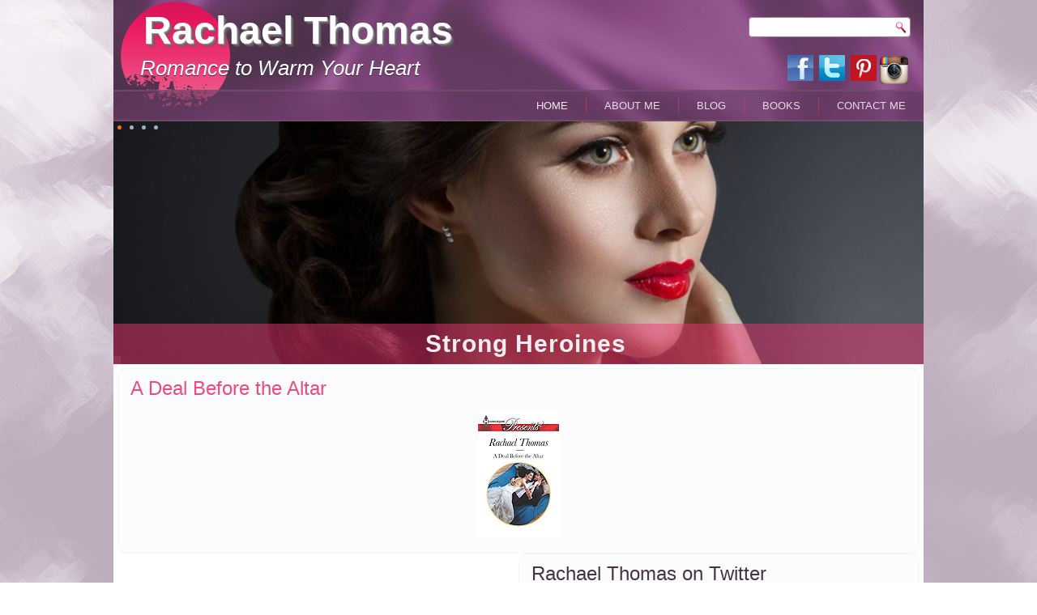

--- FILE ---
content_type: text/html; charset=utf-8
request_url: https://rachaelthomas.co.uk/index.php/13-catalogue/96-a-deal-before-the-altar
body_size: 5472
content:
<!DOCTYPE html>
<html dir="ltr" lang="en-gb">
<head>
    <base href="https://rachaelthomas.co.uk/index.php/13-catalogue/96-a-deal-before-the-altar" />
	<meta http-equiv="content-type" content="text/html; charset=utf-8" />
	<meta name="keywords" content="rachael,rachel,thomas,tomos,romance,author,writer,harlequin," />
	<meta name="rights" content="All rights reserved. Copyright 2014 tynici.com" />
	<meta name="author" content="Administrator" />
	<meta name="description" content="Rachael Thomas - Romance Writer - A Deal Before The Altar &amp; Claimed by the Sheikh" />
	<meta name="generator" content="Joomla! - Open Source Content Management" />
	<title>A Deal Before the Altar</title>
	<link href="/templates/rachelthomas20v41/favicon.ico" rel="shortcut icon" type="image/vnd.microsoft.icon" />
	<link href="/plugins/system/jce/css/content.css?badb4208be409b1335b815dde676300e" rel="stylesheet" type="text/css" />
	<link href="https://rachaelthomas.co.uk/modules/mod_bt_contentslider/tmpl/css/btcontentslider.css" rel="stylesheet" type="text/css" />
	<link href="https://rachaelthomas.co.uk/modules/mod_jmod_tweetdisplay/css/jmod_tweetdisplay.css" rel="stylesheet" type="text/css" />
	<style type="text/css">

		@media screen and (max-width: 480px){.bt-cs .bt-row{width:100%!important;}}#jmod-tweets a {color: #0084b4}#jmod-container {background-color: #dbe2c0}#jmod-header {border-bottom-color: #cccccc}#jmod-container {border-color: #cccccc}.jmod-copyright {border-top-color: #cccccc}.jmod-tweet-container {border-bottom-color: #cccccc}#jmod {color: #333333}a .jmod-display-name {color: #333333}a .jmod-screen-name {color: #999999}a:hover .jmod-screen-name {color: #666666}#jmod-header, #jmod-header a {color: #333333}#btcontentslider98 .bt_handles{top: 13px !important;right: 5px !important}
		@media screen and (max-width: 480px){.bt-cs .bt-row{width:100%!important;}}
	</style>
	<script type="application/json" class="joomla-script-options new">{"csrf.token":"7b2c064c2325d1454492ab60420ec6a6","system.paths":{"root":"","base":""}}</script>
	<script src="/media/system/js/mootools-core.js?afae652230b534b9ffc79e0b3fd7bd64" type="text/javascript"></script>
	<script src="/media/system/js/core.js?afae652230b534b9ffc79e0b3fd7bd64" type="text/javascript"></script>
	<script src="/media/system/js/mootools-more.js?afae652230b534b9ffc79e0b3fd7bd64" type="text/javascript"></script>
	<script src="/media/jui/js/jquery.min.js?afae652230b534b9ffc79e0b3fd7bd64" type="text/javascript"></script>
	<script src="/media/jui/js/jquery-noconflict.js?afae652230b534b9ffc79e0b3fd7bd64" type="text/javascript"></script>
	<script src="/media/jui/js/jquery-migrate.min.js?afae652230b534b9ffc79e0b3fd7bd64" type="text/javascript"></script>
	<script src="/media/system/js/caption.js?afae652230b534b9ffc79e0b3fd7bd64" type="text/javascript"></script>
	<script src="https://rachaelthomas.co.uk/modules/mod_bt_contentslider/tmpl/js/slides.js" type="text/javascript"></script>
	<script src="https://rachaelthomas.co.uk/modules/mod_bt_contentslider/tmpl/js/default.js" type="text/javascript"></script>
	<script src="https://rachaelthomas.co.uk/modules/mod_bt_contentslider/tmpl/js/jquery.easing.1.3.js" type="text/javascript"></script>
	<script type="text/javascript">
jQuery(function($) {
			 $('.hasTip').each(function() {
				var title = $(this).attr('title');
				if (title) {
					var parts = title.split('::', 2);
					var mtelement = document.id(this);
					mtelement.store('tip:title', parts[0]);
					mtelement.store('tip:text', parts[1]);
				}
			});
			var JTooltips = new Tips($('.hasTip').get(), {"maxTitleChars": 50,"fixed": false});
		});jQuery(window).on('load',  function() {
				new JCaption('img.caption');
			});
	</script>

    <link rel="stylesheet" href="/templates/system/css/system.css" />
    <link rel="stylesheet" href="/templates/system/css/general.css" />

    <!-- Created by Artisteer v4.3.0.60858 -->
    
    
    <meta name="viewport" content="initial-scale = 1.0, maximum-scale = 1.0, user-scalable = no, width = device-width" />

    <!--[if lt IE 9]><script src="https://html5shiv.googlecode.com/svn/trunk/html5.js"></script><![endif]-->
    <link rel="stylesheet" href="/templates/rachelthomas20v41/css/template.css" media="screen" type="text/css" />
    <!--[if lte IE 7]><link rel="stylesheet" href="/templates/rachelthomas20v41/css/template.ie7.css" media="screen" /><![endif]-->
    <link rel="stylesheet" href="/templates/rachelthomas20v41/css/template.responsive.css" media="all" type="text/css" />
<link rel="stylesheet" type="text/css" href="http://fonts.googleapis.com/css?family=Dancing+Script&amp;subset=latin" />
<link rel="shortcut icon" href="/templates/rachelthomas20v41/favicon.ico" type="image/x-icon" />
    <script>if ('undefined' != typeof jQuery) document._artxJQueryBackup = jQuery;</script>
    <script src="/templates/rachelthomas20v41/jquery.js"></script>
    <script>jQuery.noConflict();</script>

    <script src="/templates/rachelthomas20v41/script.js"></script>
    <script src="/templates/rachelthomas20v41/script.responsive.js"></script>
    <script src="/templates/rachelthomas20v41/modules.js"></script>
        <script>if (document._artxJQueryBackup) jQuery = document._artxJQueryBackup;</script>
</head>
<body>

<div id="art-main">
<header class="art-header">
    <div class="art-shapes">
        <div class="art-textblock art-object122910255">
        <div class="art-object122910255-text-container">
        <div class="art-object122910255-text"></div>
    </div>
    
</div>
            </div>

<h1 class="art-headline">
    <a href="/">Rachael Thomas</a>
</h1>
<h2 class="art-slogan">Romance to Warm Your Heart</h2>


<div class="art-textblock art-textblock-652165685">
        <div class="art-textblock-652165685-text-container">
        <div class="art-textblock-652165685-text"><a href="https://twitter.com/rachaeldthomas" target="_blank" class="art-twitter-tag-icon"></a></div>
    </div>
    
</div><div class="art-textblock art-textblock-113457838">
        <div class="art-textblock-113457838-text-container">
        <div class="art-textblock-113457838-text"><a href="http://www.facebook.com/" target="_blank" class="art-facebook-tag-icon"></a></div>
    </div>
    
</div><div class="art-textblock art-textblock-1831484179">
        <div class="art-textblock-1831484179-text-container">
        <div class="art-textblock-1831484179-text"><a href="https://uk.pinterest.com/rachaeldawnthom/" target="_blank" class="art-pinterest-tag-icon"></a></div>
    </div>
    
</div>

<div class="art-textblock art-object227400126">
    <form class="art-search" name="Search" action="/index.php" method="post">
    <input type="text" value="" name="searchword" />
    <input type="hidden" name="task" value="search" />
<input type="hidden" name="option" value="com_search" />
<input type="submit" value="Search" name="search" class="art-search-button" />
</form>
</div>
<nav class="art-nav">
    
<ul class="art-hmenu"><li class="item-103 current active"><a class=" active" href="/index.php">Home</a></li><li class="item-115"><a href="/index.php/about-me">About Me</a></li><li class="item-127"><a href="/index.php/blog2">Blog</a></li><li class="item-129"><a href="/index.php/books1">Books</a></li><li class="item-117"><a href="/index.php/contact-me">Contact Me</a></li></ul> 
    </nav>

                    
</header>
<div class="art-pageslider">

     <div class="art-shapes">
            </div>
<div class="art-slider art-slidecontainerpageslider" data-width="1000" data-height="300">
    <div class="art-slider-inner">
<div class="art-slide-item art-slidepageslider0">

<div class="art-textblock art-slidepageslider0-object840110367">
        <div class="art-slidepageslider0-object840110367-text-container">
        <div class="art-slidepageslider0-object840110367-text"><p class="MsoNormal"><br /></p></div>
    </div>
    
</div><div class="art-textblock art-slidepageslider0-object1995343293">
        <div class="art-slidepageslider0-object1995343293-text-container">
        <div class="art-slidepageslider0-object1995343293-text"><span style="color: rgb(242, 237, 242); font-family: 'Lucida Sans Unicode', 'Lucida Grande', Arial, Helvetica, sans-serif; letter-spacing: 1px; line-height: 30px; "><b>&nbsp; Strong Heroines</b></span></div>
    </div>
    
</div>
</div>
<div class="art-slide-item art-slidepageslider1">

<div class="art-textblock art-slidepageslider1-object834468279">
        <div class="art-slidepageslider1-object834468279-text-container">
        <div class="art-slidepageslider1-object834468279-text">&nbsp;Alpha Heroes</div>
    </div>
    
</div>
</div>
<div class="art-slide-item art-slidepageslider2">

<div class="art-textblock art-slidepageslider2-object1344186227">
        <div class="art-slidepageslider2-object1344186227-text-container">
        <div class="art-slidepageslider2-object1344186227-text">&nbsp;Passion and Romance</div>
    </div>
    
</div>
</div>
<div class="art-slide-item art-slidepageslider3">

<div class="art-textblock art-slidepageslider3-object1658875456">
        <div class="art-slidepageslider3-object1658875456-text-container">
        <div class="art-slidepageslider3-object1658875456-text">&nbsp;Happy Ever After</div>
    </div>
    
</div>
</div>

    </div>
</div>
<div class="art-slidenavigator art-slidenavigatorpageslider" data-left="0" data-top="0">
<a href="#" class="art-slidenavigatoritem"></a><a href="#" class="art-slidenavigatoritem"></a><a href="#" class="art-slidenavigatoritem"></a><a href="#" class="art-slidenavigatoritem"></a>
</div>


</div>
<div class="art-sheet clearfix">
            <div class="art-layout-wrapper">
                <div class="art-content-layout">
                    <div class="art-content-layout-row">
                        <div class="art-layout-cell art-content">
<article class="art-post art-messages"><div class="art-postcontent clearfix">
<div id="system-message-container">
</div></div></article><div class="item-page" itemscope itemtype="http://schema.org/Article"><article class="art-post"><h2 class="art-postheader"><a href="/index.php/13-catalogue/96-a-deal-before-the-altar">A Deal Before the Altar</a></h2><div class="art-postcontent clearfix"><div class="art-article"><p><a href="https://www.amazon.co.uk/Deal-Before-Altar-Modern/dp/0263909077/ref=sr_1_8?ie=UTF8&amp;qid=1476509238&amp;sr=8-8&amp;keywords=rachael+thomas"><img style="margin-right: auto; margin-left: auto; display: block;" src="/images/bookcovers/A-Deal-Before-The-Altar.jpg" alt="" /></a></p> </div></div></article></div><div class="art-content-layout"><div class="art-content-layout-row"><div class="art-layout-cell" style="width: 50%;"><article class="art-postart-"><div class="art-postcontent clearfix"><div id="btcontentslider98" style="display:none;width:auto" class="bt-cs bt-csart-">
		<a class="prev" href="#">Prev</a><a class="next" href="#">Next</a> 
			<h3 style="width:auto">
					<a href="http://rachaelthomas.co.uk/index.php/blog2"><span>Latest from my Blog </span></a>
			</h3>
		<div class="slides_container" style="width:auto;border: 1px solid #CFCFCF;padding:10px 0px;">

			<div class="slide" style="width:auto">
					<div class="bt-row bt-row-first"  style="width:100%" >
				<div class="bt-inner">
								
										<a class="bt-title" target="_parent"
						title="A New Chapter"
						href="/index.php/blog2/132-a-new-chapter"> A New Chapter </a><br />
															<div class="bt-center">
					<a target="_parent"
						class="bt-image-link"
						title="A New Chapter" href="/index.php/blog2/132-a-new-chapter">
						<img class="hovereffect" src="https://rachaelthomas.co.uk/cache/mod_bt_contentslider/daa147d7d2e40ee31768cb7329a50f52-Out+Now-TGOMD.png" alt="A New Chapter"  style="width:180px;" title="A New Chapter" />
					</a>
					</div>
										
										<div class="bt-introtext">
					&nbsp;In 2020 I began a new chapter in my writing career and today I&rsquo;m excited to say, it&rsquo;s publication Day!After a year of being on a massive learning curve, my first self-published title, under the banner of Fabrian Books, is out today....					</div>
					
										<p class="readmore">
						<a target="_parent"
							title="A New Chapter"
							href="/index.php/blog2/132-a-new-chapter"> Read more						</a>
					</p>
					
				</div>
				<!--end bt-inner -->
			</div>
			<!--end bt-row -->
									<div style="clear: both;"></div>

		</div>
		<!--end bt-main-item page	-->
				<div class="slide" style="width:auto">
					<div class="bt-row bt-row-first"  style="width:100%" >
				<div class="bt-inner">
								
										<a class="bt-title" target="_parent"
						title="Tools For Success"
						href="/index.php/blog2/128-tools-for-success"> Tools For Success </a><br />
															<div class="bt-center">
					<a target="_parent"
						class="bt-image-link"
						title="Tools For Success" href="/index.php/blog2/128-tools-for-success">
						<img class="hovereffect" src="https://rachaelthomas.co.uk/cache/mod_bt_contentslider/ed6d46e2d11212d4ee691ab2517ba7dd-Rachael%27s+Writing+Tips.jpg" alt="Tools For Success"  style="width:180px;" title="Tools For Success" />
					</a>
					</div>
										
										<div class="bt-introtext">
					Writing requires discipline, commitment, energy, and above all, self-belief. So how do you manage to keep all those elements positive, which in turn will keep you moving forward with your writing?ConnectKeep connected with other authors, who are, aft...					</div>
					
										<p class="readmore">
						<a target="_parent"
							title="Tools For Success"
							href="/index.php/blog2/128-tools-for-success"> Read more						</a>
					</p>
					
				</div>
				<!--end bt-inner -->
			</div>
			<!--end bt-row -->
									<div style="clear: both;"></div>

		</div>
		<!--end bt-main-item page	-->
				<div class="slide" style="width:auto">
					<div class="bt-row bt-row-first"  style="width:100%" >
				<div class="bt-inner">
								
										<a class="bt-title" target="_parent"
						title="Beyond the Happy Ever After"
						href="/index.php/blog2/127-beyond-the-happy-ever-after"> Beyond the Happy Ever After </a><br />
															<div class="bt-center">
					<a target="_parent"
						class="bt-image-link"
						title="Beyond the Happy Ever After" href="/index.php/blog2/127-beyond-the-happy-ever-after">
						<img class="hovereffect" src="https://rachaelthomas.co.uk/cache/mod_bt_contentslider/4a54a8e1a8020026e81d98de6dbed34c-IMG_2263.jpg" alt="Beyond the Happy Ever After"  style="width:180px;" title="Beyond the Happy Ever After" />
					</a>
					</div>
										
										<div class="bt-introtext">
					&nbsp;Today my husband and I are celebrating twenty-seven years of marriage. As confetti was thrown at me after our wedding in the local chapel, it was definitely my happy ever after moment. But the story continues...Which got me thinking, how would ...					</div>
					
										<p class="readmore">
						<a target="_parent"
							title="Beyond the Happy Ever After"
							href="/index.php/blog2/127-beyond-the-happy-ever-after"> Read more						</a>
					</p>
					
				</div>
				<!--end bt-inner -->
			</div>
			<!--end bt-row -->
									<div style="clear: both;"></div>

		</div>
		<!--end bt-main-item page	-->
				<div class="slide" style="width:auto">
					<div class="bt-row bt-row-first"  style="width:100%" >
				<div class="bt-inner">
								
										<a class="bt-title" target="_parent"
						title="Her Exotic Prince"
						href="/index.php/blog2/126-her-exotic-prince"> Her Exotic Prince </a><br />
															<div class="bt-center">
					<a target="_parent"
						class="bt-image-link"
						title="Her Exotic Prince" href="/index.php/blog2/126-her-exotic-prince">
						<img class="hovereffect" src="https://rachaelthomas.co.uk/cache/mod_bt_contentslider/ebdd74da25474428a7a65c32e9452074-no-image.jpg" alt="Her Exotic Prince"  style="width:180px;" title="Her Exotic Prince" />
					</a>
					</div>
										
										<div class="bt-introtext">
					About thirteen years ago, I had the pleasure of meeting Liz Fielding when she attended an afternoon at my local writing group to talk about writing romance. I&rsquo;d known since I was nine years old, that I wanted to write and the discovery of Mills...					</div>
					
										<p class="readmore">
						<a target="_parent"
							title="Her Exotic Prince"
							href="/index.php/blog2/126-her-exotic-prince"> Read more						</a>
					</p>
					
				</div>
				<!--end bt-inner -->
			</div>
			<!--end bt-row -->
									<div style="clear: both;"></div>

		</div>
		<!--end bt-main-item page	-->
				<div class="slide" style="width:auto">
					<div class="bt-row bt-row-first"  style="width:100%" >
				<div class="bt-inner">
								
										<a class="bt-title" target="_parent"
						title="From One Decade to Another"
						href="/index.php/blog2/124-from-one-decade-to-another"> From One Decade to Another </a><br />
															<div class="bt-center">
					<a target="_parent"
						class="bt-image-link"
						title="From One Decade to Another" href="/index.php/blog2/124-from-one-decade-to-another">
						<img class="hovereffect" src="https://rachaelthomas.co.uk/cache/mod_bt_contentslider/2f0b0e2b03730f45562b4bf192aa91fc-journal-2850091_1920.jpg" alt="From One Decade to Another"  style="width:180px;" title="From One Decade to Another" />
					</a>
					</div>
										
										<div class="bt-introtext">
					It's another New Year's Eve and it is as much a time of reflection, as one of excitement and looking forward. Only this year, it's a chance to look back over a decade and welcome another. A whole new set of pages!As 2009 clicked over to 2010, I was s...					</div>
					
										<p class="readmore">
						<a target="_parent"
							title="From One Decade to Another"
							href="/index.php/blog2/124-from-one-decade-to-another"> Read more						</a>
					</p>
					
				</div>
				<!--end bt-inner -->
			</div>
			<!--end bt-row -->
									<div style="clear: both;"></div>

		</div>
		<!--end bt-main-item page	-->
				<div class="slide" style="width:auto">
					<div class="bt-row bt-row-first"  style="width:100%" >
				<div class="bt-inner">
								
										<a class="bt-title" target="_parent"
						title="From Rachael&#039;s Desk - Characters"
						href="/index.php/blog2/122-from-rachael-s-desk-characters"> From Rachael's Desk - Characters </a><br />
															<div class="bt-center">
					<a target="_parent"
						class="bt-image-link"
						title="From Rachael&#039;s Desk - Characters" href="/index.php/blog2/122-from-rachael-s-desk-characters">
						<img class="hovereffect" src="https://rachaelthomas.co.uk/cache/mod_bt_contentslider/ed44d08641977058e961bc3ea8299d85-Characters.jpg" alt="From Rachael&#039;s Desk - Characters"  style="width:180px;" title="From Rachael&#039;s Desk - Characters" />
					</a>
					</div>
										
										<div class="bt-introtext">
					Creating Characters You and Your Readers Will LoveThis post is later than I had anticipated because I was buried deep in revisions on my latest book. Actually, I was buried deep in rewrites because my characters didn&rsquo;t leap off the page. The di...					</div>
					
										<p class="readmore">
						<a target="_parent"
							title="From Rachael&#039;s Desk - Characters"
							href="/index.php/blog2/122-from-rachael-s-desk-characters"> Read more						</a>
					</p>
					
				</div>
				<!--end bt-inner -->
			</div>
			<!--end bt-row -->
									<div style="clear: both;"></div>

		</div>
		<!--end bt-main-item page	-->
			</div>
</div>
<!--end bt-container -->
<div style="clear: both;"></div>

<script type="text/javascript">	
	if(typeof(btcModuleIds)=='undefined'){var btcModuleIds = new Array();var btcModuleOpts = new Array();}
	btcModuleIds.push(98);
	btcModuleOpts.push({
			slideEasing : 'jswing',
			fadeEasing : 'jswing',
			effect: 'slide,slide',
			preloadImage: 'https://rachaelthomas.co.uk//modules/mod_bt_contentslider/tmpl/images/loading.gif',
			generatePagination: true,
			play: 6000,						
			hoverPause: false,	
			slideSpeed : 1000,
			autoHeight:true,
			fadeSpeed : 1000,
			equalHeight:true,
			width: 'auto',
			height: 'auto',
			pause: 100,
			preload: true,
			paginationClass: 'bt_handles',
			generateNextPrev:false,
			prependPagination:true,
			touchScreen:0	});
</script></div></article></div><div class="art-layout-cell" style="width: 50%;"><article class="art-post"><h2 class="art-postheader">Rachael Thomas on Twitter</h2><div class="art-postcontent clearfix"><div id="jmod-container">
	<div id="jmod">
				<div id="jmod-tweets">
					</div>
	</div>
		</div></div></article></div></div></div><!-- begin nostyle -->
<div class="art-nostyleart-">
<!-- begin nostyle content -->
<div id="btcontentslider99" style="display:none;width:auto" class="bt-cs bt-csart-">
		<a class="prev" href="#">Prev</a><a class="next" href="#">Next</a> 
			<div class="slides_container" style="width:auto;">

			<div class="slide" style="width:auto">
					<div class="bt-row bt-row-first"  style="width:33.333333333333%" >
				<div class="bt-inner">
								
										<a class="bt-title" target="_blank"
						title="The Sheikh&#039;s Last Mistress"
						href="/index.php/13-catalogue/101-the-sheikh-s-last-mistress"> The Sheikh's Last Mistress </a><br />
															<div class="bt-center">
					<a target="_blank"
						class="bt-image-link"
						title="The Sheikh&#039;s Last Mistress" href="/index.php/13-catalogue/101-the-sheikh-s-last-mistress">
						<img class="hovereffect" src="https://rachaelthomas.co.uk/cache/mod_bt_contentslider/cf124f144c866ada6c52ec1c7c487f1e-The-Sheikhs-Last-Mistress.jpg" alt="The Sheikh&#039;s Last Mistress"  style="width:100px;" title="The Sheikh&#039;s Last Mistress" />
					</a>
					</div>
										
					
					
				</div>
				<!--end bt-inner -->
			</div>
			<!--end bt-row -->
									<div class="bt-row "  style="width:33.333333333333%" >
				<div class="bt-inner">
								
										<a class="bt-title" target="_blank"
						title="New Year at the Boss&#039;s Bidding"
						href="/index.php/13-catalogue/100-new-year-at-the-boss-s-bidding"> New Year at the Boss's Bidding </a><br />
															<div class="bt-center">
					<a target="_blank"
						class="bt-image-link"
						title="New Year at the Boss&#039;s Bidding" href="/index.php/13-catalogue/100-new-year-at-the-boss-s-bidding">
						<img class="hovereffect" src="https://rachaelthomas.co.uk/cache/mod_bt_contentslider/d25b11162548e8a5d6bc00b78e544ca1-New-Year-at-the-Boss-s-Bidding-smlUS.jpg" alt="New Year at the Boss&#039;s Bidding"  style="width:100px;" title="New Year at the Boss&#039;s Bidding" />
					</a>
					</div>
										
					
					
				</div>
				<!--end bt-inner -->
			</div>
			<!--end bt-row -->
									<div class="bt-row bt-row-last"  style="width:33.333333333333%" >
				<div class="bt-inner">
								
										<a class="bt-title" target="_blank"
						title="From One Night to Wife"
						href="/index.php/13-catalogue/99-from-one-night-to-wife"> From One Night to Wife </a><br />
															<div class="bt-center">
					<a target="_blank"
						class="bt-image-link"
						title="From One Night to Wife" href="/index.php/13-catalogue/99-from-one-night-to-wife">
						<img class="hovereffect" src="https://rachaelthomas.co.uk/cache/mod_bt_contentslider/f16f0300405e9cc8dc373f9fa070b69e-From-One-Night-To-Wife-US-sml.jpg" alt="From One Night to Wife"  style="width:100px;" title="From One Night to Wife" />
					</a>
					</div>
										
					
					
				</div>
				<!--end bt-inner -->
			</div>
			<!--end bt-row -->
									<div style="clear: both;"></div>

		</div>
		<!--end bt-main-item page	-->
				<div class="slide" style="width:auto">
					<div class="bt-row bt-row-first"  style="width:33.333333333333%" >
				<div class="bt-inner">
								
										<a class="bt-title" target="_blank"
						title="Craving Her Enemy’s Touch"
						href="/index.php/13-catalogue/98-craving-her-enemy-s-touch"> Craving Her Enemy’s Touch </a><br />
															<div class="bt-center">
					<a target="_blank"
						class="bt-image-link"
						title="Craving Her Enemy’s Touch" href="/index.php/13-catalogue/98-craving-her-enemy-s-touch">
						<img class="hovereffect" src="https://rachaelthomas.co.uk/cache/mod_bt_contentslider/7ab8a55aafdc96ebab893157f8a3626d-Craving-Her-Enemy-s-Touch.jpg" alt="Craving Her Enemy’s Touch"  style="width:100px;" title="Craving Her Enemy’s Touch" />
					</a>
					</div>
										
					
					
				</div>
				<!--end bt-inner -->
			</div>
			<!--end bt-row -->
									<div class="bt-row "  style="width:33.333333333333%" >
				<div class="bt-inner">
								
										<a class="bt-title" target="_blank"
						title="Claimed by the Sheikh"
						href="/index.php/13-catalogue/97-claimed-by-the-sheikh"> Claimed by the Sheikh </a><br />
															<div class="bt-center">
					<a target="_blank"
						class="bt-image-link"
						title="Claimed by the Sheikh" href="/index.php/13-catalogue/97-claimed-by-the-sheikh">
						<img class="hovereffect" src="https://rachaelthomas.co.uk/cache/mod_bt_contentslider/9439cf4ff97037417b744ece4ad09da2-Clamied_cover_sml.jpg" alt="Claimed by the Sheikh"  style="width:100px;" title="Claimed by the Sheikh" />
					</a>
					</div>
										
					
					
				</div>
				<!--end bt-inner -->
			</div>
			<!--end bt-row -->
									<div class="bt-row bt-row-last"  style="width:33.333333333333%" >
				<div class="bt-inner">
								
										<a class="bt-title" target="_blank"
						title="A Deal Before the Altar"
						href="/index.php/13-catalogue/96-a-deal-before-the-altar"> A Deal Before the Altar </a><br />
															<div class="bt-center">
					<a target="_blank"
						class="bt-image-link"
						title="A Deal Before the Altar" href="/index.php/13-catalogue/96-a-deal-before-the-altar">
						<img class="hovereffect" src="https://rachaelthomas.co.uk/cache/mod_bt_contentslider/a7fbdcdca5e0c6919db5da88bd21c00b-A-Deal-Before-The-Altar.jpg" alt="A Deal Before the Altar"  style="width:100px;" title="A Deal Before the Altar" />
					</a>
					</div>
										
					
					
				</div>
				<!--end bt-inner -->
			</div>
			<!--end bt-row -->
									<div style="clear: both;"></div>

		</div>
		<!--end bt-main-item page	-->
			</div>
</div>
<!--end bt-container -->
<div style="clear: both;"></div>

<script type="text/javascript">	
	if(typeof(btcModuleIds)=='undefined'){var btcModuleIds = new Array();var btcModuleOpts = new Array();}
	btcModuleIds.push(99);
	btcModuleOpts.push({
			slideEasing : 'jswing',
			fadeEasing : 'jswing',
			effect: 'fade,fade',
			preloadImage: 'https://rachaelthomas.co.uk//modules/mod_bt_contentslider/tmpl/images/loading.gif',
			generatePagination: false,
			play: 8000,						
			hoverPause: true,	
			slideSpeed : 1000,
			autoHeight:true,
			fadeSpeed : 1000,
			equalHeight:false,
			width: 'auto',
			height: 'auto',
			pause: 100,
			preload: true,
			paginationClass: 'bt_handles_num',
			generateNextPrev:false,
			prependPagination:true,
			touchScreen:1	});
</script>

<!-- end nostyle content -->
</div>
<!-- end nostyle -->




                        </div>
                    </div>
                </div>
            </div>

<footer class="art-footer">
    <!-- begin nostyle -->
<div class="art-nostyle">
<!-- begin nostyle content -->


<div class="custom"  >
	<p>&nbsp;</p>
<p>Copyright © 2020. All Rights Reserved.</p>
<p>Website by <a href="https://www.tynici.com/" target="_blank" rel="noopener">Tynici.com</a></p></div>
<!-- end nostyle content -->
</div>
<!-- end nostyle -->
</footer>

    </div>
</div>


</body>
</html>

--- FILE ---
content_type: text/css
request_url: https://rachaelthomas.co.uk/templates/rachelthomas20v41/css/template.css
body_size: 10884
content:
#art-main
{
  background: #F2EDF2 url('../images/page.png') scroll;
  background: url('../images/pageglare.png') no-repeat, url('../images/page.png'), #F2EDF2;
  margin: 0 auto;
  font-size: 13px;
  font-family: Verdana, Geneva, Arial, Helvetica, Sans-Serif;
  font-weight: normal;
  font-style: normal;
  position: relative;
  width: 100%;
  min-height: 100%;
  left: 0;
  top: 0;
  cursor: default;
  overflow: hidden;
}

table, ul.art-hmenu
{
  font-size: 13px;
  font-family: Verdana, Geneva, Arial, Helvetica, Sans-Serif;
  font-weight: normal;
  font-style: normal;
}

h1, h2, h3, h4, h5, h6, p, a, ul, ol, li
{
  margin: 0;
  padding: 0;
}

.art-button
{
  border: 0;
  border-collapse: separate;
  -webkit-background-origin: border !important;
  -moz-background-origin: border !important;
  background-origin: border-box !important;
  background: #EB3773;
  -webkit-border-radius: 7px;
  -moz-border-radius: 7px;
  border-radius: 7px;
  border-width: 0;
  padding: 0 10px;
  margin: 0 auto;
  height: 27px;
}

.art-postcontent, .art-postheadericons, .art-postfootericons, .art-blockcontent, ul.art-vmenu a
{
  text-align: left;
}

.art-postcontent, .art-postcontent li, .art-postcontent table, .art-postcontent a, .art-postcontent a:link, .art-postcontent a:visited, .art-postcontent a.visited, .art-postcontent a:hover, .art-postcontent a.hovered
{
  font-family: Verdana, Geneva, Arial, Helvetica, Sans-Serif;
  line-height: 175%;
}

.art-postcontent p
{
  margin: 13px 0;
}

.art-postcontent h1, .art-postcontent h1 a, .art-postcontent h1 a:link, .art-postcontent h1 a:visited, .art-postcontent h1 a:hover, .art-postcontent h2, .art-postcontent h2 a, .art-postcontent h2 a:link, .art-postcontent h2 a:visited, .art-postcontent h2 a:hover, .art-postcontent h3, .art-postcontent h3 a, .art-postcontent h3 a:link, .art-postcontent h3 a:visited, .art-postcontent h3 a:hover, .art-postcontent h4, .art-postcontent h4 a, .art-postcontent h4 a:link, .art-postcontent h4 a:visited, .art-postcontent h4 a:hover, .art-postcontent h5, .art-postcontent h5 a, .art-postcontent h5 a:link, .art-postcontent h5 a:visited, .art-postcontent h5 a:hover, .art-postcontent h6, .art-postcontent h6 a, .art-postcontent h6 a:link, .art-postcontent h6 a:visited, .art-postcontent h6 a:hover, .art-blockheader .t, .art-blockheader .t a, .art-blockheader .t a:link, .art-blockheader .t a:visited, .art-blockheader .t a:hover, .art-vmenublockheader .t, .art-vmenublockheader .t a, .art-vmenublockheader .t a:link, .art-vmenublockheader .t a:visited, .art-vmenublockheader .t a:hover, .art-headline, .art-headline a, .art-headline a:link, .art-headline a:visited, .art-headline a:hover, .art-slogan, .art-slogan a, .art-slogan a:link, .art-slogan a:visited, .art-slogan a:hover, .art-postheader, .art-postheader a, .art-postheader a:link, .art-postheader a:visited, .art-postheader a:hover
{
  font-size: 22px;
  font-family: 'Dancing Script', Arial, 'Arial Unicode MS', Helvetica, Sans-Serif;
  font-weight: normal;
  font-style: normal;
  line-height: 120%;
}

.art-postcontent a, .art-postcontent a:link
{
  font-family: Verdana, Geneva, Arial, Helvetica, Sans-Serif;
  text-decoration: none;
  color: #D2287D;
}

.art-postcontent a:visited, .art-postcontent a.visited
{
  font-family: Verdana, Geneva, Arial, Helvetica, Sans-Serif;
  text-decoration: none;
  color: #92688F;
}

.art-postcontent  a:hover, .art-postcontent a.hover
{
  font-family: Verdana, Geneva, Arial, Helvetica, Sans-Serif;
  text-decoration: underline;
  color: #DF589C;
}

.art-postcontent h1
{
  color: #D2287D;
  margin: 10px 0 0;
  font-size: 26px;
  font-family: 'Dancing Script', Arial, 'Arial Unicode MS', Helvetica, Sans-Serif;
}

.art-blockcontent h1
{
  margin: 10px 0 0;
  font-size: 26px;
  font-family: 'Dancing Script', Arial, 'Arial Unicode MS', Helvetica, Sans-Serif;
}

.art-postcontent h1 a, .art-postcontent h1 a:link, .art-postcontent h1 a:hover, .art-postcontent h1 a:visited, .art-blockcontent h1 a, .art-blockcontent h1 a:link, .art-blockcontent h1 a:hover, .art-blockcontent h1 a:visited
{
  font-size: 26px;
  font-family: 'Dancing Script', Arial, 'Arial Unicode MS', Helvetica, Sans-Serif;
}

.art-postcontent h2
{
  color: #D2287D;
  margin: 10px 0 0;
  font-size: 22px;
  font-family: 'Dancing Script', Arial, 'Arial Unicode MS', Helvetica, Sans-Serif;
}

.art-blockcontent h2
{
  margin: 10px 0 0;
  font-size: 22px;
  font-family: 'Dancing Script', Arial, 'Arial Unicode MS', Helvetica, Sans-Serif;
}

.art-postcontent h2 a, .art-postcontent h2 a:link, .art-postcontent h2 a:hover, .art-postcontent h2 a:visited, .art-blockcontent h2 a, .art-blockcontent h2 a:link, .art-blockcontent h2 a:hover, .art-blockcontent h2 a:visited
{
  font-size: 22px;
  font-family: 'Dancing Script', Arial, 'Arial Unicode MS', Helvetica, Sans-Serif;
}

.art-postcontent h3
{
  color: #92688F;
  margin: 10px 0 0;
  font-size: 20px;
  font-family: 'Dancing Script', Arial, 'Arial Unicode MS', Helvetica, Sans-Serif;
}

.art-blockcontent h3
{
  margin: 10px 0 0;
  font-size: 20px;
  font-family: 'Dancing Script', Arial, 'Arial Unicode MS', Helvetica, Sans-Serif;
}

.art-postcontent h3 a, .art-postcontent h3 a:link, .art-postcontent h3 a:hover, .art-postcontent h3 a:visited, .art-blockcontent h3 a, .art-blockcontent h3 a:link, .art-blockcontent h3 a:hover, .art-blockcontent h3 a:visited
{
  font-size: 20px;
  font-family: 'Dancing Script', Arial, 'Arial Unicode MS', Helvetica, Sans-Serif;
}

.art-postcontent h4
{
  color: #4A071E;
  margin: 10px 0 0;
  font-size: 18px;
  font-family: 'Dancing Script', Arial, 'Arial Unicode MS', Helvetica, Sans-Serif;
}

.art-blockcontent h4
{
  margin: 10px 0 0;
  font-size: 18px;
  font-family: 'Dancing Script', Arial, 'Arial Unicode MS', Helvetica, Sans-Serif;
}

.art-postcontent h4 a, .art-postcontent h4 a:link, .art-postcontent h4 a:hover, .art-postcontent h4 a:visited, .art-blockcontent h4 a, .art-blockcontent h4 a:link, .art-blockcontent h4 a:hover, .art-blockcontent h4 a:visited
{
  font-size: 18px;
  font-family: 'Dancing Script', Arial, 'Arial Unicode MS', Helvetica, Sans-Serif;
}

.art-postcontent h5
{
  color: #4A071E;
  margin: 10px 0 0;
  font-size: 15px;
  font-family: 'Dancing Script', Arial, 'Arial Unicode MS', Helvetica, Sans-Serif;
}

.art-blockcontent h5
{
  margin: 10px 0 0;
  font-size: 15px;
  font-family: 'Dancing Script', Arial, 'Arial Unicode MS', Helvetica, Sans-Serif;
}

.art-postcontent h5 a, .art-postcontent h5 a:link, .art-postcontent h5 a:hover, .art-postcontent h5 a:visited, .art-blockcontent h5 a, .art-blockcontent h5 a:link, .art-blockcontent h5 a:hover, .art-blockcontent h5 a:visited
{
  font-size: 15px;
  font-family: 'Dancing Script', Arial, 'Arial Unicode MS', Helvetica, Sans-Serif;
}

.art-postcontent h6
{
  color: #B01146;
  margin: 10px 0 0;
  font-size: 13px;
  font-family: 'Dancing Script', Arial, 'Arial Unicode MS', Helvetica, Sans-Serif;
}

.art-blockcontent h6
{
  margin: 10px 0 0;
  font-size: 13px;
  font-family: 'Dancing Script', Arial, 'Arial Unicode MS', Helvetica, Sans-Serif;
}

.art-postcontent h6 a, .art-postcontent h6 a:link, .art-postcontent h6 a:hover, .art-postcontent h6 a:visited, .art-blockcontent h6 a, .art-blockcontent h6 a:link, .art-blockcontent h6 a:hover, .art-blockcontent h6 a:visited
{
  font-size: 13px;
  font-family: 'Dancing Script', Arial, 'Arial Unicode MS', Helvetica, Sans-Serif;
}

header, footer, article, nav, #art-hmenu-bg, .art-sheet, .art-hmenu a, .art-vmenu a, .art-slidenavigator > a, .art-checkbox:before, .art-radiobutton:before
{
  -webkit-background-origin: border !important;
  -moz-background-origin: border !important;
  background-origin: border-box !important;
}

header, footer, article, nav, #art-hmenu-bg, .art-sheet, .art-slidenavigator > a, .art-checkbox:before, .art-radiobutton:before
{
  display: block;
  -webkit-box-sizing: border-box;
  -moz-box-sizing: border-box;
  box-sizing: border-box;
}

ul
{
  list-style-type: none;
}

ol
{
  list-style-position: inside;
}

html, body
{
  height: 100%;
}

/**
 * 2. Prevent iOS text size adjust after orientation change, without disabling
 *    user zoom.
 * https://github.com/necolas/normalize.css
 */

html
{
  -ms-text-size-adjust: 100%;
  -webkit-text-size-adjust: 100%;
}

body
{
  padding: 0;
  margin: 0;
  min-width: 1000px;
  color: #30222F;
}

.art-header:after, #art-header-bg:after, .art-layout-cell:after, .art-layout-wrapper:after, .art-footer:after, .art-nav:after, #art-hmenu-bg:after, .art-sheet:after, .cleared, .clearfix:after
{
  clear: both;
  display: table;
  content: '';
}

form
{
  padding: 0 !important;
  margin: 0 !important;
}

table.position
{
  position: relative;
  width: 100%;
  table-layout: fixed;
}

li h1, .art-postcontent li h1, .art-blockcontent li h1
{
  margin: 1px;
}

li h2, .art-postcontent li h2, .art-blockcontent li h2
{
  margin: 1px;
}

li h3, .art-postcontent li h3, .art-blockcontent li h3
{
  margin: 1px;
}

li h4, .art-postcontent li h4, .art-blockcontent li h4
{
  margin: 1px;
}

li h5, .art-postcontent li h5, .art-blockcontent li h5
{
  margin: 1px;
}

li h6, .art-postcontent li h6, .art-blockcontent li h6
{
  margin: 1px;
}

li p, .art-postcontent li p, .art-blockcontent li p
{
  margin: 1px;
}

.art-shapes
{
  position: absolute;
  top: 0;
  right: 0;
  bottom: 0;
  left: 0;
  overflow: hidden;
  z-index: 0;
}

.art-slider-inner
{
  position: relative;
  overflow: hidden;
  width: 100%;
  height: 100%;
}

.art-slidenavigator > a
{
  display: inline-block;
  vertical-align: middle;
  outline-style: none;
  font-size: 1px;
}

.art-slidenavigator > a:last-child
{
  margin-right: 0 !important;
}

.art-object122910255 h1, .art-object122910255 h2, .art-object122910255 h3, .art-object122910255 h4, .art-object122910255 h5, .art-object122910255 h6, .art-object122910255 p, .art-object122910255 a, .art-object122910255 ul, .art-object122910255 ol, .art-object122910255 li
{
  line-height: 100%;
}

.art-object122910255
{
  position: absolute;
  top: 2px;
  left: 1.19%;
  margin-left: -1px !important;
  -webkit-transform: rotate(0deg);
  -moz-transform: rotate(0deg);
  -o-transform: rotate(0deg);
  -ms-transform: rotate(0deg);
  transform: rotate(0deg);
  overflow: hidden;
  z-index: 2;
  width: 135px;
  height: 135px;
}

.art-object122910255-text-container
{
  display: table;
}

.art-object122910255-text
{
  display: table-cell;
  outline-style: none;
  padding: 20px 20px !important;
  height: 95px;
  width: 95px;
  word-wrap: break-word;
}

.default-responsive .art-object122910255-text
{
  height: auto;
}

.art-object122910255-text, .art-object122910255-text a.art-rss-tag-icon, .art-object122910255-text a.art-facebook-tag-icon, .art-object122910255-text a.art-twitter-tag-icon, .art-object122910255-text a.art-tumblr-tag-icon, .art-object122910255-text a.art-pinterest-tag-icon, .art-object122910255-text a.art-vimeo-tag-icon, .art-object122910255-text a.art-youtube-tag-icon, .art-object122910255-text a.art-linkedin-tag-icon
{
  font-size: 30px;
  font-family: Verdana, Geneva, Arial, Helvetica, Sans-Serif;
  text-align: left;
  vertical-align: middle;
  color: #F9BED2 !important;
}

.art-object122910255-text a.art-rss-tag-icon, .art-object122910255-text a.art-facebook-tag-icon, .art-object122910255-text a.art-twitter-tag-icon, .art-object122910255-text a.art-tumblr-tag-icon, .art-object122910255-text a.art-pinterest-tag-icon, .art-object122910255-text a.art-vimeo-tag-icon, .art-object122910255-text a.art-youtube-tag-icon, .art-object122910255-text a.art-linkedin-tag-icon
{
  width: 100%;
}

.default-responsive .art-object122910255-text a.art-rss-tag-icon, .default-responsive .art-object122910255-text a.art-facebook-tag-icon, .default-responsive .art-object122910255-text a.art-twitter-tag-icon, .default-responsive .art-object122910255-text a.art-tumblr-tag-icon, .default-responsive .art-object122910255-text a.art-pinterest-tag-icon, .default-responsive .art-object122910255-text a.art-vimeo-tag-icon, .default-responsive .art-object122910255-text a.art-youtube-tag-icon, .default-responsive .art-object122910255-text a.art-linkedin-tag-icon
{
  width: auto;
}

.art-textblock ul > li
{
  background-position-y: 8px !important;
}

.art-headline
{
  display: inline-block;
  position: absolute;
  min-width: 50px;
  top: 9px;
  left: 5.55%;
  margin-left: -19px !important;
  line-height: 100%;
  -webkit-transform: rotate(0deg);
  -moz-transform: rotate(0deg);
  -o-transform: rotate(0deg);
  -ms-transform: rotate(0deg);
  transform: rotate(0deg);
  z-index: 101;
}

.art-headline, .art-headline a, .art-headline a:link, .art-headline a:visited, .art-headline a:hover
{
  font-size: 48px;
  font-family: 'Dancing Script', Arial, 'Arial Unicode MS', Helvetica, Sans-Serif;
  font-weight: bold;
  font-style: normal;
  text-decoration: none;
  text-shadow: 0.7px 0.7px 0px rgba(153, 153, 153, 0.8), 1.4px 1.4px 0px rgba(140, 140, 140, 0.8), 2.1px 2.1px 1px rgba(122, 122, 122, 0.5), 2.8px 2.8px 0px rgba(107, 107, 107, 0.5), 3.5px 3.5px 0px rgba(92, 92, 92, 0.48);
  padding: 0;
  margin: 0;
  color: #FFFFFF !important;
  white-space: nowrap;
}

.art-slogan
{
  display: inline-block;
  position: absolute;
  min-width: 50px;
  top: 71px;
  left: 5.3%;
  line-height: 100%;
  margin-left: -21px !important;
  -webkit-transform: rotate(0deg);
  -moz-transform: rotate(0deg);
  -o-transform: rotate(0deg);
  -ms-transform: rotate(0deg);
  transform: rotate(0deg);
  z-index: 102;
  white-space: nowrap;
}

.art-slogan, .art-slogan a, .art-slogan a:link, .art-slogan a:visited, .art-slogan a:hover
{
  font-size: 26px;
  font-family: 'Dancing Script', Arial, 'Arial Unicode MS', Helvetica, Sans-Serif;
  font-weight: normal;
  font-style: italic;
  text-decoration: none;
  text-align: left;
  text-shadow: 0px 1px 0px rgba(23, 23, 23, 0.81);
  padding: 0;
  margin: 0;
  color: #FFFFFF !important;
}

.art-textblock-652165685 h1, .art-textblock-652165685 h2, .art-textblock-652165685 h3, .art-textblock-652165685 h4, .art-textblock-652165685 h5, .art-textblock-652165685 h6, .art-textblock-652165685 p, .art-textblock-652165685 a, .art-textblock-652165685 ul, .art-textblock-652165685 ol, .art-textblock-652165685 li
{
  line-height: 32px;
}

.art-textblock-652165685
{
  position: absolute;
  top: 69px;
  left: 90.25%;
  margin-left: -28px !important;
  -webkit-transform: rotate(0deg);
  -moz-transform: rotate(0deg);
  -o-transform: rotate(0deg);
  -ms-transform: rotate(0deg);
  transform: rotate(0deg);
  overflow: hidden;
  z-index: 103;
  width: 32px;
  height: 32px;
}

.art-textblock-652165685-text-container
{
  display: table;
}

.art-textblock-652165685-text
{
  display: table-cell;
  outline-style: none;
  padding: 0px 0px !important;
  height: 32px;
  width: 32px;
  word-wrap: break-word;
}

.default-responsive .art-textblock-652165685-text
{
  height: auto;
}

.art-textblock-652165685-text, .art-textblock-652165685-text a.art-rss-tag-icon, .art-textblock-652165685-text a.art-facebook-tag-icon, .art-textblock-652165685-text a.art-twitter-tag-icon, .art-textblock-652165685-text a.art-tumblr-tag-icon, .art-textblock-652165685-text a.art-pinterest-tag-icon, .art-textblock-652165685-text a.art-vimeo-tag-icon, .art-textblock-652165685-text a.art-youtube-tag-icon, .art-textblock-652165685-text a.art-linkedin-tag-icon
{
  font-size: 14px;
  font-family: Verdana, Geneva, Arial, Helvetica, Sans-Serif;
  text-align: left;
  color: #BFB1CD !important;
}

.art-textblock-652165685-text a.art-rss-tag-icon, .art-textblock-652165685-text a.art-facebook-tag-icon, .art-textblock-652165685-text a.art-twitter-tag-icon, .art-textblock-652165685-text a.art-tumblr-tag-icon, .art-textblock-652165685-text a.art-pinterest-tag-icon, .art-textblock-652165685-text a.art-vimeo-tag-icon, .art-textblock-652165685-text a.art-youtube-tag-icon, .art-textblock-652165685-text a.art-linkedin-tag-icon
{
  width: 100%;
}

.default-responsive .art-textblock-652165685-text a.art-rss-tag-icon, .default-responsive .art-textblock-652165685-text a.art-facebook-tag-icon, .default-responsive .art-textblock-652165685-text a.art-twitter-tag-icon, .default-responsive .art-textblock-652165685-text a.art-tumblr-tag-icon, .default-responsive .art-textblock-652165685-text a.art-pinterest-tag-icon, .default-responsive .art-textblock-652165685-text a.art-vimeo-tag-icon, .default-responsive .art-textblock-652165685-text a.art-youtube-tag-icon, .default-responsive .art-textblock-652165685-text a.art-linkedin-tag-icon
{
  width: auto;
}

.art-textblock ul > li
{
  background-position-y: 0px !important;
}

.art-textblock-113457838 h1, .art-textblock-113457838 h2, .art-textblock-113457838 h3, .art-textblock-113457838 h4, .art-textblock-113457838 h5, .art-textblock-113457838 h6, .art-textblock-113457838 p, .art-textblock-113457838 a, .art-textblock-113457838 ul, .art-textblock-113457838 ol, .art-textblock-113457838 li
{
  line-height: 32px;
}

.art-textblock-113457838
{
  position: absolute;
  top: 68px;
  left: 86.27%;
  margin-left: -27px !important;
  -webkit-transform: rotate(0deg);
  -moz-transform: rotate(0deg);
  -o-transform: rotate(0deg);
  -ms-transform: rotate(0deg);
  transform: rotate(0deg);
  overflow: hidden;
  z-index: 105;
  width: 32px;
  height: 32px;
}

.art-textblock-113457838-text-container
{
  display: table;
}

.art-textblock-113457838-text
{
  display: table-cell;
  outline-style: none;
  padding: 0px 0px !important;
  height: 32px;
  width: 32px;
  word-wrap: break-word;
}

.default-responsive .art-textblock-113457838-text
{
  height: auto;
}

.art-textblock-113457838-text, .art-textblock-113457838-text a.art-rss-tag-icon, .art-textblock-113457838-text a.art-facebook-tag-icon, .art-textblock-113457838-text a.art-twitter-tag-icon, .art-textblock-113457838-text a.art-tumblr-tag-icon, .art-textblock-113457838-text a.art-pinterest-tag-icon, .art-textblock-113457838-text a.art-vimeo-tag-icon, .art-textblock-113457838-text a.art-youtube-tag-icon, .art-textblock-113457838-text a.art-linkedin-tag-icon
{
  font-size: 14px;
  font-family: Verdana, Geneva, Arial, Helvetica, Sans-Serif;
  text-align: left;
  color: #BFB1CD !important;
}

.art-textblock-113457838-text a.art-rss-tag-icon, .art-textblock-113457838-text a.art-facebook-tag-icon, .art-textblock-113457838-text a.art-twitter-tag-icon, .art-textblock-113457838-text a.art-tumblr-tag-icon, .art-textblock-113457838-text a.art-pinterest-tag-icon, .art-textblock-113457838-text a.art-vimeo-tag-icon, .art-textblock-113457838-text a.art-youtube-tag-icon, .art-textblock-113457838-text a.art-linkedin-tag-icon
{
  width: 100%;
}

.default-responsive .art-textblock-113457838-text a.art-rss-tag-icon, .default-responsive .art-textblock-113457838-text a.art-facebook-tag-icon, .default-responsive .art-textblock-113457838-text a.art-twitter-tag-icon, .default-responsive .art-textblock-113457838-text a.art-tumblr-tag-icon, .default-responsive .art-textblock-113457838-text a.art-pinterest-tag-icon, .default-responsive .art-textblock-113457838-text a.art-vimeo-tag-icon, .default-responsive .art-textblock-113457838-text a.art-youtube-tag-icon, .default-responsive .art-textblock-113457838-text a.art-linkedin-tag-icon
{
  width: auto;
}

.art-textblock ul > li
{
  background-position-y: 0px !important;
}

.art-textblock-1831484179 h1, .art-textblock-1831484179 h2, .art-textblock-1831484179 h3, .art-textblock-1831484179 h4, .art-textblock-1831484179 h5, .art-textblock-1831484179 h6, .art-textblock-1831484179 p, .art-textblock-1831484179 a, .art-textblock-1831484179 ul, .art-textblock-1831484179 ol, .art-textblock-1831484179 li
{
  line-height: 32px;
}

.art-textblock-1831484179
{
  position: absolute;
  top: 69px;
  left: 94.2%;
  margin-left: -30px !important;
  -webkit-transform: rotate(0deg);
  -moz-transform: rotate(0deg);
  -o-transform: rotate(0deg);
  -ms-transform: rotate(0deg);
  transform: rotate(0deg);
  overflow: hidden;
  z-index: 106;
  width: 32px;
  height: 32px;
}

.art-textblock-1831484179-text-container
{
  display: table;
}

.art-textblock-1831484179-text
{
  display: table-cell;
  outline-style: none;
  padding: 0px 0px !important;
  height: 32px;
  width: 32px;
  word-wrap: break-word;
}

.default-responsive .art-textblock-1831484179-text
{
  height: auto;
}

.art-textblock-1831484179-text, .art-textblock-1831484179-text a.art-rss-tag-icon, .art-textblock-1831484179-text a.art-facebook-tag-icon, .art-textblock-1831484179-text a.art-twitter-tag-icon, .art-textblock-1831484179-text a.art-tumblr-tag-icon, .art-textblock-1831484179-text a.art-pinterest-tag-icon, .art-textblock-1831484179-text a.art-vimeo-tag-icon, .art-textblock-1831484179-text a.art-youtube-tag-icon, .art-textblock-1831484179-text a.art-linkedin-tag-icon
{
  font-size: 14px;
  font-family: Verdana, Geneva, Arial, Helvetica, Sans-Serif;
  text-align: left;
  color: #F48BAE !important;
}

.art-textblock-1831484179-text a.art-rss-tag-icon, .art-textblock-1831484179-text a.art-facebook-tag-icon, .art-textblock-1831484179-text a.art-twitter-tag-icon, .art-textblock-1831484179-text a.art-tumblr-tag-icon, .art-textblock-1831484179-text a.art-pinterest-tag-icon, .art-textblock-1831484179-text a.art-vimeo-tag-icon, .art-textblock-1831484179-text a.art-youtube-tag-icon, .art-textblock-1831484179-text a.art-linkedin-tag-icon
{
  width: 100%;
}

.default-responsive .art-textblock-1831484179-text a.art-rss-tag-icon, .default-responsive .art-textblock-1831484179-text a.art-facebook-tag-icon, .default-responsive .art-textblock-1831484179-text a.art-twitter-tag-icon, .default-responsive .art-textblock-1831484179-text a.art-tumblr-tag-icon, .default-responsive .art-textblock-1831484179-text a.art-pinterest-tag-icon, .default-responsive .art-textblock-1831484179-text a.art-vimeo-tag-icon, .default-responsive .art-textblock-1831484179-text a.art-youtube-tag-icon, .default-responsive .art-textblock-1831484179-text a.art-linkedin-tag-icon
{
  width: auto;
}

.art-textblock ul > li
{
  background-position-y: 0px !important;
}

.art-object227400126 h1, .art-object227400126 h2, .art-object227400126 h3, .art-object227400126 h4, .art-object227400126 h5, .art-object227400126 h6, .art-object227400126 p, .art-object227400126 a, .art-object227400126 ul, .art-object227400126 ol, .art-object227400126 li
{
  line-height: 26px;
}

.art-object227400126
{
  position: absolute;
  top: 21px;
  left: 98.2%;
  margin-left: -196px !important;
  -webkit-transform: rotate(0deg);
  -moz-transform: rotate(0deg);
  -o-transform: rotate(0deg);
  -ms-transform: rotate(0deg);
  transform: rotate(0deg);
  z-index: 104;
  width: 200px;
  height: 26px;
}

.art-slidepageslider0-object840110367 h1, .art-slidepageslider0-object840110367 h2, .art-slidepageslider0-object840110367 h3, .art-slidepageslider0-object840110367 h4, .art-slidepageslider0-object840110367 h5, .art-slidepageslider0-object840110367 h6, .art-slidepageslider0-object840110367 p, .art-slidepageslider0-object840110367 a, .art-slidepageslider0-object840110367 ul, .art-slidepageslider0-object840110367 ol, .art-slidepageslider0-object840110367 li
{
  line-height: 100%;
}

.art-slidepageslider0-object840110367
{
  position: absolute;
  top: 290px;
  left: 0%;
  margin-left: -448px !important;
  -webkit-transform: rotate(0deg);
  -moz-transform: rotate(0deg);
  -o-transform: rotate(0deg);
  -ms-transform: rotate(0deg);
  transform: rotate(0deg);
  overflow: hidden;
  z-index: 2;
  width: 458px;
  height: 48px;
}

.art-slidepageslider0-object840110367-text-container
{
  display: table;
}

.art-slidepageslider0-object840110367-text
{
  display: table-cell;
  outline-style: none;
  padding: 0px 0px !important;
  height: 48px;
  width: 458px;
  word-wrap: break-word;
}

.default-responsive .art-slidepageslider0-object840110367-text
{
  height: auto;
}

.art-slidepageslider0-object840110367-text, .art-slidepageslider0-object840110367-text a.art-rss-tag-icon, .art-slidepageslider0-object840110367-text a.art-facebook-tag-icon, .art-slidepageslider0-object840110367-text a.art-twitter-tag-icon, .art-slidepageslider0-object840110367-text a.art-tumblr-tag-icon, .art-slidepageslider0-object840110367-text a.art-pinterest-tag-icon, .art-slidepageslider0-object840110367-text a.art-vimeo-tag-icon, .art-slidepageslider0-object840110367-text a.art-youtube-tag-icon, .art-slidepageslider0-object840110367-text a.art-linkedin-tag-icon
{
  font-size: 30px;
  font-family: 'Lucida Sans Unicode', 'Lucida Grande', Arial, Helvetica, Sans-Serif;
  letter-spacing: 1px;
  text-align: left;
  vertical-align: middle;
  color: #F2EDF2 !important;
}

.art-slidepageslider0-object840110367-text a.art-rss-tag-icon, .art-slidepageslider0-object840110367-text a.art-facebook-tag-icon, .art-slidepageslider0-object840110367-text a.art-twitter-tag-icon, .art-slidepageslider0-object840110367-text a.art-tumblr-tag-icon, .art-slidepageslider0-object840110367-text a.art-pinterest-tag-icon, .art-slidepageslider0-object840110367-text a.art-vimeo-tag-icon, .art-slidepageslider0-object840110367-text a.art-youtube-tag-icon, .art-slidepageslider0-object840110367-text a.art-linkedin-tag-icon
{
  width: 100%;
}

.default-responsive .art-slidepageslider0-object840110367-text a.art-rss-tag-icon, .default-responsive .art-slidepageslider0-object840110367-text a.art-facebook-tag-icon, .default-responsive .art-slidepageslider0-object840110367-text a.art-twitter-tag-icon, .default-responsive .art-slidepageslider0-object840110367-text a.art-tumblr-tag-icon, .default-responsive .art-slidepageslider0-object840110367-text a.art-pinterest-tag-icon, .default-responsive .art-slidepageslider0-object840110367-text a.art-vimeo-tag-icon, .default-responsive .art-slidepageslider0-object840110367-text a.art-youtube-tag-icon, .default-responsive .art-slidepageslider0-object840110367-text a.art-linkedin-tag-icon
{
  width: auto;
}

.art-textblock ul > li
{
  background-position-y: 8px !important;
}

.art-slidepageslider0-object1995343293 h1, .art-slidepageslider0-object1995343293 h2, .art-slidepageslider0-object1995343293 h3, .art-slidepageslider0-object1995343293 h4, .art-slidepageslider0-object1995343293 h5, .art-slidepageslider0-object1995343293 h6, .art-slidepageslider0-object1995343293 p, .art-slidepageslider0-object1995343293 a, .art-slidepageslider0-object1995343293 ul, .art-slidepageslider0-object1995343293 ol, .art-slidepageslider0-object1995343293 li
{
  line-height: 100%;
}

.art-slidepageslider0-object1995343293
{
  position: absolute;
  top: 249px;
  left: 50%;
  margin-left: -524px !important;
  -webkit-transform: rotate(0deg);
  -moz-transform: rotate(0deg);
  -o-transform: rotate(0deg);
  -ms-transform: rotate(0deg);
  transform: rotate(0deg);
  overflow: hidden;
  z-index: 3;
  width: 1048px;
  height: 50px;
}

.art-slidepageslider0-object1995343293-text-container
{
  display: table;
}

.art-slidepageslider0-object1995343293-text
{
  display: table-cell;
  outline-style: none;
  padding: 0px 0px !important;
  height: 50px;
  width: 1048px;
  word-wrap: break-word;
}

.default-responsive .art-slidepageslider0-object1995343293-text
{
  height: auto;
}

.art-slidepageslider0-object1995343293-text, .art-slidepageslider0-object1995343293-text a.art-rss-tag-icon, .art-slidepageslider0-object1995343293-text a.art-facebook-tag-icon, .art-slidepageslider0-object1995343293-text a.art-twitter-tag-icon, .art-slidepageslider0-object1995343293-text a.art-tumblr-tag-icon, .art-slidepageslider0-object1995343293-text a.art-pinterest-tag-icon, .art-slidepageslider0-object1995343293-text a.art-vimeo-tag-icon, .art-slidepageslider0-object1995343293-text a.art-youtube-tag-icon, .art-slidepageslider0-object1995343293-text a.art-linkedin-tag-icon
{
  font-size: 30px;
  font-family: Verdana, Geneva, Arial, Helvetica, Sans-Serif;
  text-align: center;
  vertical-align: middle;
  color: #F48BAE !important;
}

.art-slidepageslider0-object1995343293-text a.art-rss-tag-icon, .art-slidepageslider0-object1995343293-text a.art-facebook-tag-icon, .art-slidepageslider0-object1995343293-text a.art-twitter-tag-icon, .art-slidepageslider0-object1995343293-text a.art-tumblr-tag-icon, .art-slidepageslider0-object1995343293-text a.art-pinterest-tag-icon, .art-slidepageslider0-object1995343293-text a.art-vimeo-tag-icon, .art-slidepageslider0-object1995343293-text a.art-youtube-tag-icon, .art-slidepageslider0-object1995343293-text a.art-linkedin-tag-icon
{
  width: 100%;
}

.default-responsive .art-slidepageslider0-object1995343293-text a.art-rss-tag-icon, .default-responsive .art-slidepageslider0-object1995343293-text a.art-facebook-tag-icon, .default-responsive .art-slidepageslider0-object1995343293-text a.art-twitter-tag-icon, .default-responsive .art-slidepageslider0-object1995343293-text a.art-tumblr-tag-icon, .default-responsive .art-slidepageslider0-object1995343293-text a.art-pinterest-tag-icon, .default-responsive .art-slidepageslider0-object1995343293-text a.art-vimeo-tag-icon, .default-responsive .art-slidepageslider0-object1995343293-text a.art-youtube-tag-icon, .default-responsive .art-slidepageslider0-object1995343293-text a.art-linkedin-tag-icon
{
  width: auto;
}

.art-textblock ul > li
{
  background-position-y: 8px !important;
}

.art-slidepageslider1-object834468279 h1, .art-slidepageslider1-object834468279 h2, .art-slidepageslider1-object834468279 h3, .art-slidepageslider1-object834468279 h4, .art-slidepageslider1-object834468279 h5, .art-slidepageslider1-object834468279 h6, .art-slidepageslider1-object834468279 p, .art-slidepageslider1-object834468279 a, .art-slidepageslider1-object834468279 ul, .art-slidepageslider1-object834468279 ol, .art-slidepageslider1-object834468279 li
{
  line-height: 100%;
}

.art-slidepageslider1-object834468279
{
  position: absolute;
  top: 253px;
  left: 50%;
  margin-left: -524px !important;
  -webkit-transform: rotate(0deg);
  -moz-transform: rotate(0deg);
  -o-transform: rotate(0deg);
  -ms-transform: rotate(0deg);
  transform: rotate(0deg);
  overflow: hidden;
  z-index: 2;
  width: 1048px;
  height: 47px;
}

.art-slidepageslider1-object834468279-text-container
{
  display: table;
}

.art-slidepageslider1-object834468279-text
{
  display: table-cell;
  outline-style: none;
  padding: 0px 0px !important;
  height: 47px;
  width: 1048px;
  word-wrap: break-word;
}

.default-responsive .art-slidepageslider1-object834468279-text
{
  height: auto;
}

.art-slidepageslider1-object834468279-text, .art-slidepageslider1-object834468279-text a.art-rss-tag-icon, .art-slidepageslider1-object834468279-text a.art-facebook-tag-icon, .art-slidepageslider1-object834468279-text a.art-twitter-tag-icon, .art-slidepageslider1-object834468279-text a.art-tumblr-tag-icon, .art-slidepageslider1-object834468279-text a.art-pinterest-tag-icon, .art-slidepageslider1-object834468279-text a.art-vimeo-tag-icon, .art-slidepageslider1-object834468279-text a.art-youtube-tag-icon, .art-slidepageslider1-object834468279-text a.art-linkedin-tag-icon
{
  font-size: 30px;
  font-family: Verdana, Geneva, Arial, Helvetica, Sans-Serif;
  text-align: center;
  vertical-align: middle;
  color: #FFFFFF !important;
}

.art-slidepageslider1-object834468279-text a.art-rss-tag-icon, .art-slidepageslider1-object834468279-text a.art-facebook-tag-icon, .art-slidepageslider1-object834468279-text a.art-twitter-tag-icon, .art-slidepageslider1-object834468279-text a.art-tumblr-tag-icon, .art-slidepageslider1-object834468279-text a.art-pinterest-tag-icon, .art-slidepageslider1-object834468279-text a.art-vimeo-tag-icon, .art-slidepageslider1-object834468279-text a.art-youtube-tag-icon, .art-slidepageslider1-object834468279-text a.art-linkedin-tag-icon
{
  width: 100%;
}

.default-responsive .art-slidepageslider1-object834468279-text a.art-rss-tag-icon, .default-responsive .art-slidepageslider1-object834468279-text a.art-facebook-tag-icon, .default-responsive .art-slidepageslider1-object834468279-text a.art-twitter-tag-icon, .default-responsive .art-slidepageslider1-object834468279-text a.art-tumblr-tag-icon, .default-responsive .art-slidepageslider1-object834468279-text a.art-pinterest-tag-icon, .default-responsive .art-slidepageslider1-object834468279-text a.art-vimeo-tag-icon, .default-responsive .art-slidepageslider1-object834468279-text a.art-youtube-tag-icon, .default-responsive .art-slidepageslider1-object834468279-text a.art-linkedin-tag-icon
{
  width: auto;
}

.art-textblock ul > li
{
  background-position-y: 8px !important;
}

.art-slidepageslider2-object1344186227 h1, .art-slidepageslider2-object1344186227 h2, .art-slidepageslider2-object1344186227 h3, .art-slidepageslider2-object1344186227 h4, .art-slidepageslider2-object1344186227 h5, .art-slidepageslider2-object1344186227 h6, .art-slidepageslider2-object1344186227 p, .art-slidepageslider2-object1344186227 a, .art-slidepageslider2-object1344186227 ul, .art-slidepageslider2-object1344186227 ol, .art-slidepageslider2-object1344186227 li
{
  line-height: 100%;
}

.art-slidepageslider2-object1344186227
{
  position: absolute;
  top: 253px;
  left: 50%;
  margin-left: -524px !important;
  -webkit-transform: rotate(0deg);
  -moz-transform: rotate(0deg);
  -o-transform: rotate(0deg);
  -ms-transform: rotate(0deg);
  transform: rotate(0deg);
  overflow: hidden;
  z-index: 2;
  width: 1048px;
  height: 48px;
}

.art-slidepageslider2-object1344186227-text-container
{
  display: table;
}

.art-slidepageslider2-object1344186227-text
{
  display: table-cell;
  outline-style: none;
  padding: 0px 0px !important;
  height: 48px;
  width: 1048px;
  word-wrap: break-word;
}

.default-responsive .art-slidepageslider2-object1344186227-text
{
  height: auto;
}

.art-slidepageslider2-object1344186227-text, .art-slidepageslider2-object1344186227-text a.art-rss-tag-icon, .art-slidepageslider2-object1344186227-text a.art-facebook-tag-icon, .art-slidepageslider2-object1344186227-text a.art-twitter-tag-icon, .art-slidepageslider2-object1344186227-text a.art-tumblr-tag-icon, .art-slidepageslider2-object1344186227-text a.art-pinterest-tag-icon, .art-slidepageslider2-object1344186227-text a.art-vimeo-tag-icon, .art-slidepageslider2-object1344186227-text a.art-youtube-tag-icon, .art-slidepageslider2-object1344186227-text a.art-linkedin-tag-icon
{
  font-size: 30px;
  font-family: Verdana, Geneva, Arial, Helvetica, Sans-Serif;
  text-align: center;
  vertical-align: middle;
  color: #FFFFFF !important;
}

.art-slidepageslider2-object1344186227-text a.art-rss-tag-icon, .art-slidepageslider2-object1344186227-text a.art-facebook-tag-icon, .art-slidepageslider2-object1344186227-text a.art-twitter-tag-icon, .art-slidepageslider2-object1344186227-text a.art-tumblr-tag-icon, .art-slidepageslider2-object1344186227-text a.art-pinterest-tag-icon, .art-slidepageslider2-object1344186227-text a.art-vimeo-tag-icon, .art-slidepageslider2-object1344186227-text a.art-youtube-tag-icon, .art-slidepageslider2-object1344186227-text a.art-linkedin-tag-icon
{
  width: 100%;
}

.default-responsive .art-slidepageslider2-object1344186227-text a.art-rss-tag-icon, .default-responsive .art-slidepageslider2-object1344186227-text a.art-facebook-tag-icon, .default-responsive .art-slidepageslider2-object1344186227-text a.art-twitter-tag-icon, .default-responsive .art-slidepageslider2-object1344186227-text a.art-tumblr-tag-icon, .default-responsive .art-slidepageslider2-object1344186227-text a.art-pinterest-tag-icon, .default-responsive .art-slidepageslider2-object1344186227-text a.art-vimeo-tag-icon, .default-responsive .art-slidepageslider2-object1344186227-text a.art-youtube-tag-icon, .default-responsive .art-slidepageslider2-object1344186227-text a.art-linkedin-tag-icon
{
  width: auto;
}

.art-textblock ul > li
{
  background-position-y: 8px !important;
}

.art-slidepageslider3-object1658875456 h1, .art-slidepageslider3-object1658875456 h2, .art-slidepageslider3-object1658875456 h3, .art-slidepageslider3-object1658875456 h4, .art-slidepageslider3-object1658875456 h5, .art-slidepageslider3-object1658875456 h6, .art-slidepageslider3-object1658875456 p, .art-slidepageslider3-object1658875456 a, .art-slidepageslider3-object1658875456 ul, .art-slidepageslider3-object1658875456 ol, .art-slidepageslider3-object1658875456 li
{
  line-height: 100%;
}

.art-slidepageslider3-object1658875456
{
  position: absolute;
  top: 248px;
  left: 50%;
  margin-left: -524px !important;
  -webkit-transform: rotate(0deg);
  -moz-transform: rotate(0deg);
  -o-transform: rotate(0deg);
  -ms-transform: rotate(0deg);
  transform: rotate(0deg);
  overflow: hidden;
  z-index: 2;
  width: 1048px;
  height: 53px;
}

.art-slidepageslider3-object1658875456-text-container
{
  display: table;
}

.art-slidepageslider3-object1658875456-text
{
  display: table-cell;
  outline-style: none;
  padding: 0px 0px !important;
  height: 53px;
  width: 1048px;
  word-wrap: break-word;
}

.default-responsive .art-slidepageslider3-object1658875456-text
{
  height: auto;
}

.art-slidepageslider3-object1658875456-text, .art-slidepageslider3-object1658875456-text a.art-rss-tag-icon, .art-slidepageslider3-object1658875456-text a.art-facebook-tag-icon, .art-slidepageslider3-object1658875456-text a.art-twitter-tag-icon, .art-slidepageslider3-object1658875456-text a.art-tumblr-tag-icon, .art-slidepageslider3-object1658875456-text a.art-pinterest-tag-icon, .art-slidepageslider3-object1658875456-text a.art-vimeo-tag-icon, .art-slidepageslider3-object1658875456-text a.art-youtube-tag-icon, .art-slidepageslider3-object1658875456-text a.art-linkedin-tag-icon
{
  font-size: 30px;
  font-family: Verdana, Geneva, Arial, Helvetica, Sans-Serif;
  font-weight: normal;
  font-style: normal;
  text-align: center;
  vertical-align: middle;
  color: #FFFFFF !important;
}

.art-slidepageslider3-object1658875456-text a.art-rss-tag-icon, .art-slidepageslider3-object1658875456-text a.art-facebook-tag-icon, .art-slidepageslider3-object1658875456-text a.art-twitter-tag-icon, .art-slidepageslider3-object1658875456-text a.art-tumblr-tag-icon, .art-slidepageslider3-object1658875456-text a.art-pinterest-tag-icon, .art-slidepageslider3-object1658875456-text a.art-vimeo-tag-icon, .art-slidepageslider3-object1658875456-text a.art-youtube-tag-icon, .art-slidepageslider3-object1658875456-text a.art-linkedin-tag-icon
{
  width: 100%;
}

.default-responsive .art-slidepageslider3-object1658875456-text a.art-rss-tag-icon, .default-responsive .art-slidepageslider3-object1658875456-text a.art-facebook-tag-icon, .default-responsive .art-slidepageslider3-object1658875456-text a.art-twitter-tag-icon, .default-responsive .art-slidepageslider3-object1658875456-text a.art-tumblr-tag-icon, .default-responsive .art-slidepageslider3-object1658875456-text a.art-pinterest-tag-icon, .default-responsive .art-slidepageslider3-object1658875456-text a.art-vimeo-tag-icon, .default-responsive .art-slidepageslider3-object1658875456-text a.art-youtube-tag-icon, .default-responsive .art-slidepageslider3-object1658875456-text a.art-linkedin-tag-icon
{
  width: auto;
}

.art-textblock ul > li
{
  background-position-y: 8px !important;
}

.art-slidecontainerpageslider
{
  position: relative;
  width: 100%;
  height: 100%;
}

.default-responsive .art-header .art-slidecontainerpageslider, .responsive .art-header .art-slidecontainerpageslider
{
  position: absolute !important;
}

.responsive .art-pageslider .art-slidecontainerpageslider
{
  position: absolute !important;
}

.art-slidecontainerpageslider .art-slide-item
{
  -webkit-transform: rotate(0);
  -moz-transform: rotate(0);
  transform: rotate(0);
}

.art-slidecontainerpageslider .art-slide-item
{
  -webkit-transition: 1500ms ease-in-out opacity;
  -moz-transition: 1500ms ease-in-out opacity;
  -ms-transition: 1500ms ease-in-out opacity;
  -o-transition: 1500ms ease-in-out opacity;
  transition: 1500ms ease-in-out opacity;
  position: absolute !important;
  display: none;
  left: 0;
  top: 0;
  opacity: 0;
  width: 100%;
  height: 100%;
}

.art-slidecontainerpageslider .active, .art-slidecontainerpageslider .next, .art-slidecontainerpageslider .prev
{
  display: block;
}

.art-slidecontainerpageslider .active
{
  opacity: 1;
}

.art-slidecontainerpageslider .next, .art-slidecontainerpageslider .prev
{
  width: 100%;
}

.art-slidecontainerpageslider .next.forward, .art-slidecontainerpageslider .prev.back
{
  opacity: 1;
}

.art-slidecontainerpageslider .active.forward
{
  opacity: 0;
}

.art-slidecontainerpageslider .active.back
{
  opacity: 0;
}

.art-slidepageslider0
{
  background-image: url('../images/slidepageslider0-object1995343293.png'),url('../images/slidepageslider0-object840110367.png'),url('../images/slidepageslider0-object2060358310.jpg'),  url('../images/slidepageslider0.png');
  background-position: -24px 249px,-448px 290px,-92px -238px,  center center;
  background-repeat: no-repeat;
}

/* special setup for header/pageslider */
.responsive .art-header .art-slidepageslider0
{
  background-image: url('../images/slidepageslider0-object1995343293.png'),url('../images/slidepageslider0-object840110367.png'),url('../images/slidepageslider0-object2060358310.jpg'),  url('../images/slidepageslider0.png');
  background-size: auto auto;
  background-position: -24px 249px,-448px 290px,-92px -238px,  center center;
  background-repeat: no-repeat;
}

.responsive .art-pageslider .art-slidepageslider0
{
  background-image: url('../images/slidepageslider0-object1995343293.png'),url('../images/slidepageslider0-object840110367.png'),url('../images/slidepageslider0-object2060358310.jpg'),  url('../images/slidepageslider0.png');
  background-size: auto auto;
  background-position: -24px 249px,-448px 290px,-92px -238px,  center center;
  background-repeat: no-repeat;
}

.default-responsive .art-header .art-slidepageslider0
{
  background-image: url('../images/slidepageslider0.png');
  background-size: auto auto;
  background-position: center center;
  background-repeat: no-repeat;
}

.default-responsive .art-pageslider .art-slidepageslider0
{
  background-image: url('../images/slidepageslider0.png');
  background-size: auto auto;
  background-position: center center;
  background-repeat: no-repeat;
}

.art-slidepageslider1
{
  background-image: url('../images/slidepageslider1-object834468279.png'),url('../images/slidepageslider1-object1449511466.jpg'),  url('../images/slidepageslider1.jpg');
  background-position: -24px 253px,0px -144px,  center center;
  background-repeat: no-repeat;
}

/* special setup for header/pageslider */
.responsive .art-header .art-slidepageslider1
{
  background-image: url('../images/slidepageslider1-object834468279.png'),url('../images/slidepageslider1-object1449511466.jpg'),  url('../images/slidepageslider1.jpg');
  background-size: auto auto;
  background-position: -24px 253px,0px -144px,  center center;
  background-repeat: no-repeat;
}

.responsive .art-pageslider .art-slidepageslider1
{
  background-image: url('../images/slidepageslider1-object834468279.png'),url('../images/slidepageslider1-object1449511466.jpg'),  url('../images/slidepageslider1.jpg');
  background-size: auto auto;
  background-position: -24px 253px,0px -144px,  center center;
  background-repeat: no-repeat;
}

.default-responsive .art-header .art-slidepageslider1
{
  background-image: url('../images/slidepageslider1.jpg');
  background-size: auto auto;
  background-position: center center;
  background-repeat: no-repeat;
}

.default-responsive .art-pageslider .art-slidepageslider1
{
  background-image: url('../images/slidepageslider1.jpg');
  background-size: auto auto;
  background-position: center center;
  background-repeat: no-repeat;
}

.art-slidepageslider2
{
  background-image: url('../images/slidepageslider2-object1344186227.png'),url('../images/slidepageslider2-object1844057625.jpg'),  url('../images/slidepageslider2.jpg');
  background-position: -24px 253px,-22px -192px,  center center;
  background-repeat: no-repeat;
}

/* special setup for header/pageslider */
.responsive .art-header .art-slidepageslider2
{
  background-image: url('../images/slidepageslider2-object1344186227.png'),url('../images/slidepageslider2-object1844057625.jpg'),  url('../images/slidepageslider2.jpg');
  background-size: auto auto;
  background-position: -24px 253px,-22px -192px,  center center;
  background-repeat: no-repeat;
}

.responsive .art-pageslider .art-slidepageslider2
{
  background-image: url('../images/slidepageslider2-object1344186227.png'),url('../images/slidepageslider2-object1844057625.jpg'),  url('../images/slidepageslider2.jpg');
  background-size: auto auto;
  background-position: -24px 253px,-22px -192px,  center center;
  background-repeat: no-repeat;
}

.default-responsive .art-header .art-slidepageslider2
{
  background-image: url('../images/slidepageslider2.jpg');
  background-size: auto auto;
  background-position: center center;
  background-repeat: no-repeat;
}

.default-responsive .art-pageslider .art-slidepageslider2
{
  background-image: url('../images/slidepageslider2.jpg');
  background-size: auto auto;
  background-position: center center;
  background-repeat: no-repeat;
}

.art-slidepageslider3
{
  background-image: url('../images/slidepageslider3-object1658875456.png'),url('../images/slidepageslider3-object1789461180.jpg'),  url('../images/slidepageslider3.jpg');
  background-position: -24px 248px,-6px -162px,  center center;
  background-repeat: no-repeat;
}

/* special setup for header/pageslider */
.responsive .art-header .art-slidepageslider3
{
  background-image: url('../images/slidepageslider3-object1658875456.png'),url('../images/slidepageslider3-object1789461180.jpg'),  url('../images/slidepageslider3.jpg');
  background-size: auto auto;
  background-position: -24px 248px,-6px -162px,  center center;
  background-repeat: no-repeat;
}

.responsive .art-pageslider .art-slidepageslider3
{
  background-image: url('../images/slidepageslider3-object1658875456.png'),url('../images/slidepageslider3-object1789461180.jpg'),  url('../images/slidepageslider3.jpg');
  background-size: auto auto;
  background-position: -24px 248px,-6px -162px,  center center;
  background-repeat: no-repeat;
}

.default-responsive .art-header .art-slidepageslider3
{
  background-image: url('../images/slidepageslider3.jpg');
  background-size: auto auto;
  background-position: center center;
  background-repeat: no-repeat;
}

.default-responsive .art-pageslider .art-slidepageslider3
{
  background-image: url('../images/slidepageslider3.jpg');
  background-size: auto auto;
  background-position: center center;
  background-repeat: no-repeat;
}

.art-slidenavigatorpageslider
{
  display: inline-block;
  position: absolute;
  direction: ltr !important;
  top: 0px;
  left: 0%;
  z-index: 101;
  line-height: 0 !important;
  -webkit-background-origin: border !important;
  -moz-background-origin: border !important;
  background-origin: border-box !important;
  -webkit-box-sizing: border-box;
  -moz-box-sizing: border-box;
  box-sizing: border-box;
  text-align: center;
  white-space: nowrap;
}

.art-slidenavigatorpageslider
{
  background: #BFBFBF;
  background: transparent;
  background: transparent;
  background: transparent;
  background: transparent;
  background: transparent;
  -svg-background: transparent;
  padding: 5px;
}

.art-slidenavigatorpageslider > a
{
  background: #9CAFC4;
  background: #9CAFC4;
  background: #9CAFC4;
  background: #9CAFC4;
  background: #9CAFC4;
  background: #9CAFC4;
  -svg-background: #9CAFC4;
  -webkit-border-radius: 50%;
  -moz-border-radius: 50%;
  border-radius: 50%;
  margin: 0 10px 0 0;
  width: 5px;
  height: 5px;
}

.art-slidenavigatorpageslider > a.active
{
  background: #FA681E;
  background: #FA681E;
  background: #FA681E;
  background: #FA681E;
  background: #FA681E;
  background: #FA681E;
  -svg-background: #FA681E;
  -webkit-border-radius: 50%;
  -moz-border-radius: 50%;
  border-radius: 50%;
  margin: 0 10px 0 0;
  width: 5px;
  height: 5px;
}

.art-slidenavigatorpageslider > a:hover
{
  background: #2286B4;
  background: #2286B4;
  background: #2286B4;
  background: #2286B4;
  background: #2286B4;
  background: #2286B4;
  -svg-background: #2286B4;
  -webkit-border-radius: 50%;
  -moz-border-radius: 50%;
  border-radius: 50%;
  margin: 0 10px 0 0;
  width: 5px;
  height: 5px;
}

.art-header
{
  margin: 0 auto;
  background-repeat: no-repeat;
  height: 150px;
  background-image: url('../images/object122910255.png'),url('../images/object877527062.png'), url('../images/header.jpg');
  background-position: 10px 2px,947px 68px, 0 0;
  position: relative;
  width: 1000px;
  z-index: auto !important;
}

.custom-responsive .art-header
{
  background-image: url('../images/object122910255.png'),url('../images/object877527062.png'), url('../images/header.jpg');
  background-position: 10px 2px,947px 68px, 0 0;
}

.default-responsive .art-header, .default-responsive #art-header-bg
{
  background-image: url('../images/header.jpg');
  background-position: center center;
  background-size: cover;
}

.art-header>div.art-nostyle, .art-header>div.art-block, .art-header>div.art-post
{
  position: absolute;
  z-index: 101;
}

.art-nav
{
  background: #643A61;
  background: rgba(100, 58, 97, 0.6);
  border: 2px solid rgba(119, 85, 117, 0.6);
  border-left: none;
  border-right: none;
  position: absolute;
  margin: 0;
  bottom: 0;
  width: 100%;
  z-index: 100;
  text-align: right;
}

ul.art-hmenu a, ul.art-hmenu a:link, ul.art-hmenu a:visited, ul.art-hmenu a:hover
{
  outline: none;
  position: relative;
  z-index: 11;
}

ul.art-hmenu, ul.art-hmenu ul
{
  display: block;
  margin: 0;
  padding: 0;
  border: 0;
  list-style-type: none;
}

ul.art-hmenu li
{
  position: relative;
  z-index: 5;
  display: block;
  float: left;
  background: none;
  margin: 0;
  padding: 0;
  border: 0;
}

ul.art-hmenu li:hover
{
  z-index: 10000;
  white-space: normal;
}

ul.art-hmenu:after, ul.art-hmenu ul:after
{
  content: ".";
  height: 0;
  display: block;
  visibility: hidden;
  overflow: hidden;
  clear: both;
}

ul.art-hmenu, ul.art-hmenu ul
{
  min-height: 0;
}

ul.art-hmenu
{
  display: inline-block;
  vertical-align: bottom;
}

.art-nav:before
{
  content: ' ';
}

nav.art-nav
{
  border-top-left-radius: 0;
  border-top-right-radius: 0;
}

.art-hmenu-extra1
{
  position: relative;
  display: block;
  float: left;
  width: auto;
  height: auto;
  background-position: center;
}

.art-hmenu-extra2
{
  position: relative;
  display: block;
  float: right;
  width: auto;
  height: auto;
  background-position: center;
}

.art-menuitemcontainer
{
  margin: 0 auto;
}

ul.art-hmenu>li
{
  margin-left: 11px;
}

ul.art-hmenu>li:first-child
{
  margin-left: 5px;
}

ul.art-hmenu>li:last-child, ul.art-hmenu>li.last-child
{
  margin-right: 5px;
}

ul.art-hmenu>li>a
{
  -webkit-border-radius: 3px;
  -moz-border-radius: 3px;
  border-radius: 3px;
  padding: 0 17px;
  margin: 0 auto;
  position: relative;
  display: block;
  height: 35px;
  cursor: pointer;
  text-decoration: none;
  color: #E6DBE5;
  line-height: 35px;
  text-align: center;
}

.art-hmenu>li>a, .art-hmenu>li>a:link, .art-hmenu>li>a:visited, .art-hmenu>li>a.active, .art-hmenu>li>a:hover
{
  font-size: 13px;
  font-family: Verdana, Geneva, Arial, Helvetica, Sans-Serif;
  font-weight: normal;
  font-style: normal;
  text-decoration: none;
  text-transform: uppercase;
  text-align: left;
}

ul.art-hmenu>li>a.active
{
  -webkit-border-radius: 3px;
  -moz-border-radius: 3px;
  border-radius: 3px;
  padding: 0 17px;
  margin: 0 auto;
  color: #F0EAF0;
  text-decoration: none;
}

ul.art-hmenu>li>a:visited, ul.art-hmenu>li>a:hover, ul.art-hmenu>li:hover>a
{
  text-decoration: none;
}

ul.art-hmenu>li>a:hover, .desktop ul.art-hmenu>li:hover>a
{
  -webkit-border-radius: 3px;
  -moz-border-radius: 3px;
  border-radius: 3px;
  padding: 0 17px;
  margin: 0 auto;
}

ul.art-hmenu>li>a:hover, .desktop ul.art-hmenu>li:hover>a
{
  color: #F490B1;
  text-decoration: none;
}

ul.art-hmenu>li:before
{
  position: absolute;
  display: block;
  content: ' ';
  top: 0;
  left: -11px;
  width: 11px;
  height: 35px;
  background: url('../images/menuseparator.png') center center no-repeat;
}

ul.art-hmenu>li:first-child:before
{
  display: none;
}

ul.art-hmenu li li a
{
  background: #EB3773;
  background: transparent;
  -webkit-border-radius: 3px;
  -moz-border-radius: 3px;
  border-radius: 3px;
  padding: 0 10px;
  margin: 0 auto;
}

ul.art-hmenu li li
{
  float: none;
  width: auto;
  margin-top: 2px;
  margin-bottom: 2px;
}

.desktop ul.art-hmenu li li ul>li:first-child
{
  margin-top: 0;
}

ul.art-hmenu li li ul>li:last-child
{
  margin-bottom: 0;
}

.art-hmenu ul a
{
  display: block;
  white-space: nowrap;
  height: 25px;
  min-width: 7em;
  border: 0 solid transparent;
  text-align: left;
  line-height: 25px;
  color: #DDCFDC;
  font-size: 13px;
  font-family: Verdana, Geneva, Arial, Helvetica, Sans-Serif;
  text-decoration: none;
  margin: 0;
}

.art-hmenu ul a:link, .art-hmenu ul a:visited, .art-hmenu ul a.active, .art-hmenu ul a:hover
{
  text-align: left;
  line-height: 25px;
  color: #DDCFDC;
  font-size: 13px;
  font-family: Verdana, Geneva, Arial, Helvetica, Sans-Serif;
  text-decoration: none;
  margin: 0;
}

ul.art-hmenu li li:after
{
  display: block;
  position: absolute;
  content: ' ';
  height: 0;
  top: -1px;
  left: 0;
  right: 0;
  z-index: 1;
  border-bottom: 1px dotted #25040F;
}

.desktop ul.art-hmenu li li:first-child:before, .desktop ul.art-hmenu li li:first-child:after
{
  display: none;
}

ul.art-hmenu ul li a:hover, .desktop ul.art-hmenu ul li:hover>a
{
  background: #D11553;
  background: transparent;
  -webkit-border-radius: 3px;
  -moz-border-radius: 3px;
  border-radius: 3px;
  margin: 0 auto;
}

.art-hmenu ul a:hover
{
  text-decoration: none;
  color: #000000;
}

.desktop .art-hmenu ul li:hover>a
{
  color: #000000;
}

ul.art-hmenu ul:before
{
  background: #483346;
  -webkit-border-radius: 3px;
  -moz-border-radius: 3px;
  border-radius: 3px;
  border: 1px dotted rgba(119, 85, 117, 0.9);
  margin: 0 auto;
  display: block;
  position: absolute;
  content: ' ';
  z-index: 1;
}

.desktop ul.art-hmenu li:hover>ul
{
  visibility: visible;
  top: 100%;
}

.desktop ul.art-hmenu li li:hover>ul
{
  top: 0;
  left: 100%;
}

ul.art-hmenu ul
{
  visibility: hidden;
  position: absolute;
  z-index: 10;
  left: 0;
  top: 0;
  background-image: url('../images/spacer.gif');
}

.desktop ul.art-hmenu>li>ul
{
  padding: 16px 36px 36px 36px;
  margin: -10px 0 0 -30px;
}

.desktop ul.art-hmenu ul ul
{
  padding: 36px 36px 36px 18px;
  margin: -36px 0 0 -5px;
}

.desktop ul.art-hmenu ul.art-hmenu-left-to-right
{
  right: auto;
  left: 0;
  margin: -10px 0 0 -30px;
}

.desktop ul.art-hmenu ul.art-hmenu-right-to-left
{
  left: auto;
  right: 0;
  margin: -10px -30px 0 0;
}

.desktop ul.art-hmenu li li:hover>ul.art-hmenu-left-to-right
{
  right: auto;
  left: 100%;
}

.desktop ul.art-hmenu li li:hover>ul.art-hmenu-right-to-left
{
  left: auto;
  right: 100%;
}

.desktop ul.art-hmenu ul ul.art-hmenu-left-to-right
{
  right: auto;
  left: 0;
  padding: 36px 36px 36px 18px;
  margin: -36px 0 0 -5px;
}

.desktop ul.art-hmenu ul ul.art-hmenu-right-to-left
{
  left: auto;
  right: 0;
  padding: 36px 18px 36px 36px;
  margin: -36px -5px 0 0;
}

.desktop ul.art-hmenu li ul>li:first-child
{
  margin-top: 0;
}

.desktop ul.art-hmenu li ul>li:last-child
{
  margin-bottom: 0;
}

.desktop ul.art-hmenu ul ul:before
{
  border-radius: 3px;
  top: 30px;
  bottom: 30px;
  right: 30px;
  left: 12px;
}

.desktop ul.art-hmenu>li>ul:before
{
  top: 10px;
  right: 30px;
  bottom: 30px;
  left: 30px;
}

.desktop ul.art-hmenu>li>ul.art-hmenu-left-to-right:before
{
  right: 30px;
  left: 30px;
}

.desktop ul.art-hmenu>li>ul.art-hmenu-right-to-left:before
{
  right: 30px;
  left: 30px;
}

.desktop ul.art-hmenu ul ul.art-hmenu-left-to-right:before
{
  right: 30px;
  left: 12px;
}

.desktop ul.art-hmenu ul ul.art-hmenu-right-to-left:before
{
  right: 12px;
  left: 30px;
}

.desktop ul.art-hmenu>li.ext>a
{
  white-space: nowrap;
}

.desktop ul.art-hmenu>li.ext>a:hover, .desktop ul.art-hmenu>li.ext:hover>a, .desktop ul.art-hmenu>li.ext:hover>a.active
{
  background: none;
  padding: 0 17px 0 17px;
  margin: -0 -0 0 -0;
  overflow: hidden;
  position: relative;
  border: none;
  border-radius: 0;
  box-shadow: none;
  color: #C2A8C0;
}

.desktop ul.art-hmenu>li.ext>a:hover:before, .desktop ul.art-hmenu>li.ext:hover>a:before, .desktop ul.art-hmenu>li.ext:hover>a.active:before
{
  position: absolute;
  content: ' ';
  top: 0;
  right: 0;
  left: 0;
  bottom: -1px;
  background-color: #483346;
  border: 1px Dotted rgba(119, 85, 117, 0.9);
  border-top-left-radius: 3px;
  border-top-right-radius: 3px;
  box-shadow: 0 0 0 rgba(0, 0, 0, 0.8);
  z-index: -1;
}

.desktop ul.art-hmenu>li.ext:hover>ul
{
  padding-top: 5px;
  margin-top: 0;
}

.desktop ul.art-hmenu>li.ext:hover>ul:before
{
  top: -1px;
  clip: rect(6px, auto, auto, auto);
  border-top-left-radius: 0;
  border-top-right-radius: 0;
  box-shadow: 0 0 0 rgba(0, 0, 0, 0.8);
}

ul.art-hmenu>li.ext>.ext-r, ul.art-hmenu>li.ext>.ext-l, ul.art-hmenu>li.ext>.ext-m, ul.art-hmenu>li.ext>.ext-off
{
  display: none;
  z-index: 12;
  -webkit-box-sizing: border-box;
  -moz-box-sizing: border-box;
  box-sizing: border-box;
}

.desktop ul.art-hmenu>li.ext>ul
{
  z-index: 13;
}

.desktop ul.art-hmenu>li.ext.ext-r:hover>.ext-r, .desktop ul.art-hmenu>li.ext.ext-l:hover>.ext-l
{
  position: absolute;
  display: block;
  overflow: hidden;
  height: 6px;
  top: 100%;
  padding-top: 1px;
  margin-top: -1px;
}

.desktop ul.art-hmenu>li.ext:hover>.ext-r:before, .desktop ul.art-hmenu>li.ext:hover>.ext-l:before
{
  position: absolute;
  content: ' ';
  top: 0;
  bottom: -1px;
  background-color: #483346;
  border: 1px Dotted rgba(119, 85, 117, 0.9);
  box-shadow: 0 0 0 rgba(0, 0, 0, 0.8);
}

.desktop ul.art-hmenu>li.ext.ext-r:hover>.ext-r
{
  left: 100%;
  right: auto;
  padding-left: 0;
  margin-left: 0;
  padding-right: 1px;
  margin-right: -1px;
}

.desktop ul.art-hmenu>li.ext.ext-r:hover>.ext-r:before
{
  right: 0;
  left: -1px;
  border-top-left-radius: 0;
  border-top-right-radius: 3px;
}

.desktop ul.art-hmenu>li.ext.ext-l:hover>.ext-l
{
  right: 100%;
  left: auto;
  padding-right: 0;
  margin-right: 0;
  padding-left: 1px;
  margin-left: -1px;
}

.desktop ul.art-hmenu>li.ext.ext-l:hover>.ext-l:before
{
  right: -1px;
  left: 0;
  border-top-right-radius: 0;
  border-top-left-radius: 3px;
}

.desktop ul.art-hmenu>li.ext:hover>.ext-m, .desktop ul.art-hmenu>li.ext:hover>.ext-off
{
  position: absolute;
  display: block;
  overflow: hidden;
  height: 5px;
  top: 100%;
}

.desktop ul.art-hmenu>li.ext.ext-r:hover>.ext-m
{
  left: -0;
  right: 0;
  padding-right: 0;
  padding-left: 0;
}

.desktop ul.art-hmenu>li.ext:hover>.ext-off
{
  left: -0;
  right: -0;
  padding-left: 0;
  padding-right: 0;
}

.desktop ul.art-hmenu>li.ext.ext-l:hover>.ext-m
{
  right: -0;
  left: 0;
  padding-left: 0;
  padding-right: 0;
}

.desktop ul.art-hmenu>li.ext.ext-l.ext-r:hover>.ext-m
{
  right: -0;
  left: -0;
  padding-left: 0;
  padding-right: 0;
}

.desktop ul.art-hmenu>li.ext:hover>.ext-m:before, .desktop ul.art-hmenu>li.ext:hover>.ext-off:before
{
  position: absolute;
  content: ' ';
  top: -1px;
  bottom: -1px;
  background-color: #483346;
  border: 1px Dotted rgba(119, 85, 117, 0.9);
  box-shadow: 0 0 0 rgba(0, 0, 0, 0.8);
}

.desktop ul.art-hmenu>li.ext.ext-r:hover>.ext-m:before
{
  right: -1px;
  left: 0;
}

.desktop ul.art-hmenu>li.ext.ext-l:hover>.ext-m:before
{
  left: -1px;
  right: 0;
}

.desktop ul.art-hmenu>li.ext.ext-l.ext-r:hover>.ext-m:before
{
  left: -1px;
  right: -1px;
}

.art-pageslider
{
  margin: 0 auto;
  height: 300px;
  background-repeat: no-repeat;
  position: relative;
  width: 1000px;
  z-index: auto !important;
}

.responsive .art-pageslider
{
  background-position: center center;
}

.art-pageslider>.widget
{
  position: absolute;
  z-index: 101;
}

.art-sheet
{
  background: #FFFFFF;
  padding: 5px;
  margin: 0 auto;
  position: relative;
  cursor: auto;
  width: 1000px;
  z-index: auto !important;
}

.art-layout-wrapper
{
  position: relative;
  margin: 0 auto 0 auto;
  z-index: auto !important;
}

.art-content-layout
{
  display: table;
  width: 100%;
  table-layout: fixed;
}

.art-content-layout-row
{
  display: table-row;
}

.art-layout-cell
{
  -webkit-box-sizing: border-box;
  -moz-box-sizing: border-box;
  box-sizing: border-box;
  display: table-cell;
  vertical-align: top;
}

.art-postcontent .art-content-layout
{
  border-collapse: collapse;
}

.art-block
{
  margin: 7px;
}

div.art-block img
{
  border: none;
  margin: 0;
}

.art-blockheader
{
  padding: 6px 5px;
  margin: 0 auto 2px;
}

.art-blockheader .t, .art-blockheader .t a, .art-blockheader .t a:link, .art-blockheader .t a:visited, .art-blockheader .t a:hover
{
  color: #000000;
  font-size: 20px;
  font-family: 'Dancing Script', Arial, 'Arial Unicode MS', Helvetica, Sans-Serif;
  font-weight: normal;
  font-style: normal;
  margin: 0 5px;
}

.art-blockcontent
{
  padding: 5px;
  margin: 0 auto;
  color: #483346;
  font-size: 13px;
  font-family: Verdana, Geneva, Arial, Helvetica, Sans-Serif;
  line-height: 175%;
}

.art-blockcontent table, .art-blockcontent li, .art-blockcontent a, .art-blockcontent a:link, .art-blockcontent a:visited, .art-blockcontent a:hover
{
  color: #483346;
  font-size: 13px;
  font-family: Verdana, Geneva, Arial, Helvetica, Sans-Serif;
  line-height: 175%;
}

.art-blockcontent p
{
  margin: 0 5px;
}

.art-blockcontent a, .art-blockcontent a:link
{
  color: #F278A1;
  font-family: Verdana, Geneva, Arial, Helvetica, Sans-Serif;
}

.art-blockcontent a:visited, .art-blockcontent a.visited
{
  color: #C2A8C0;
  font-family: Verdana, Geneva, Arial, Helvetica, Sans-Serif;
  text-decoration: none;
}

.art-blockcontent a:hover, .art-blockcontent a.hover
{
  color: #DF589C;
  font-family: Verdana, Geneva, Arial, Helvetica, Sans-Serif;
  text-decoration: none;
}

.art-block ul>li:before
{
  content: url('../images/blockbullets.png');
  margin-right: 6px;
  bottom: 2px;
  position: relative;
  display: inline-block;
  vertical-align: middle;
  font-size: 0;
  line-height: 0;
  margin-left: -12px;
}

.opera .art-block ul>li:before
{
  bottom: 0;
}

.art-block li
{
  font-size: 13px;
  font-family: Verdana, Geneva, Arial, Helvetica, Sans-Serif;
  line-height: 175%;
  color: #5F445E;
  margin: 5px 0 0 10px;
}

.art-block ul>li, .art-block ol
{
  padding: 0;
}

.art-block ul>li
{
  padding-left: 12px;
}

.art-breadcrumbs
{
  margin: 0 auto;
}

a.art-button, a.art-button:link, a:link.art-button:link, body a.art-button:link, a.art-button:visited, body a.art-button:visited, input.art-button, button.art-button
{
  text-decoration: none;
  font-size: 13px;
  font-family: Verdana, Geneva, Arial, Helvetica, Sans-Serif;
  font-weight: normal;
  font-style: normal;
  position: relative;
  display: inline-block;
  vertical-align: middle;
  white-space: nowrap;
  text-align: center;
  color: #000000;
  margin: 0 5px 0 0 !important;
  overflow: visible;
  cursor: pointer;
  text-indent: 0;
  line-height: 27px;
  -webkit-box-sizing: content-box;
  -moz-box-sizing: content-box;
  box-sizing: content-box;
}

.art-button img
{
  margin: 0;
  vertical-align: middle;
}

.firefox2 .art-button
{
  display: block;
  float: left;
}

input, select, textarea, a.art-search-button span
{
  vertical-align: middle;
  font-size: 13px;
  font-family: Verdana, Geneva, Arial, Helvetica, Sans-Serif;
  font-weight: normal;
  font-style: normal;
}

.art-block select
{
  width: 96%;
}

input.art-button
{
  float: none !important;
  -webkit-appearance: none;
}

.art-button.active, .art-button.active:hover
{
  background: #EB3773;
  -webkit-border-radius: 7px;
  -moz-border-radius: 7px;
  border-radius: 7px;
  border-width: 0;
  padding: 0 10px;
  margin: 0 auto;
}

.art-button.active, .art-button.active:hover
{
  color: #1E151D !important;
}

.art-button.hover, .art-button:hover
{
  background: #EB3773;
  -webkit-border-radius: 7px;
  -moz-border-radius: 7px;
  border-radius: 7px;
  border-width: 0;
  padding: 0 10px;
  margin: 0 auto;
}

.art-button.hover, .art-button:hover
{
  color: #000000 !important;
}

input[type="text"], input[type="password"], input[type="email"], input[type="url"], input[type="color"], input[type="date"], input[type="datetime"], input[type="datetime-local"], input[type="month"], input[type="number"], input[type="range"], input[type="tel"], input[type="time"], input[type="week"], textarea
{
  background: #FFFFFF;
  -webkit-border-radius: 4px;
  -moz-border-radius: 4px;
  border-radius: 4px;
  border: 1px solid #A27C9F;
  margin: 0 auto;
}

input[type="text"], input[type="password"], input[type="email"], input[type="url"], input[type="color"], input[type="date"], input[type="datetime"], input[type="datetime-local"], input[type="month"], input[type="number"], input[type="range"], input[type="tel"], input[type="time"], input[type="week"], textarea
{
  width: 100%;
  padding: 4px 0;
  color: #4B3549 !important;
  font-size: 13px;
  font-family: Verdana, Geneva, Arial, Helvetica, Sans-Serif;
  font-weight: normal;
  font-style: normal;
  text-shadow: none;
}

input.art-error, textarea.art-error
{
  background: #FFFFFF;
  border: 1px solid #E2341D;
  margin: 0 auto;
}

input.art-error, textarea.art-error
{
  color: #4B3549 !important;
  font-size: 13px;
  font-family: Verdana, Geneva, Arial, Helvetica, Sans-Serif;
  font-weight: normal;
  font-style: normal;
}

form.art-search input[type="text"]
{
  background: #FFFFFF;
  -webkit-border-radius: 4px;
  -moz-border-radius: 4px;
  border-radius: 4px;
  border: 1px solid #A27C9F;
  margin: 0 auto;
  width: 100%;
  padding: 4px 0;
  -webkit-box-sizing: border-box;
  -moz-box-sizing: border-box;
  box-sizing: border-box;
  color: #4B3549 !important;
  font-size: 13px;
  font-family: Verdana, Geneva, Arial, Helvetica, Sans-Serif;
  font-weight: normal;
  font-style: normal;
}

form.art-search
{
  background-image: none;
  border: 0;
  display: block;
  position: relative;
  top: 0;
  padding: 0;
  margin: 5px;
  left: 0;
  line-height: 0;
}

form.art-search input, a.art-search-button
{
  -webkit-appearance: none;
  top: 0;
  right: 0;
}

form.art-search>input, a.art-search-button
{
  bottom: 0;
  left: 0;
  vertical-align: middle;
}

form.art-search input[type="submit"], input.art-search-button, a.art-search-button
{
  border-radius: 0;
  margin: 0 auto;
}

form.art-search input[type="submit"], input.art-search-button, a.art-search-button
{
  position: absolute;
  left: auto;
  display: block;
  border: none;
  background: url('../images/searchicon.png') center center no-repeat;
  width: 24px;
  height: 100%;
  padding: 0;
  color: #000000 !important;
  cursor: pointer;
}

a.art-search-button span.art-search-button-text
{
  display: none;
}

label.art-checkbox:before
{
  background: #FFFFFF;
  -webkit-border-radius: 1px;
  -moz-border-radius: 1px;
  border-radius: 1px;
  border-width: 0;
  margin: 0 auto;
  width: 16px;
  height: 16px;
}

label.art-checkbox
{
  cursor: pointer;
  font-size: 13px;
  font-family: Verdana, Geneva, Arial, Helvetica, Sans-Serif;
  font-weight: normal;
  font-style: normal;
  line-height: 16px;
  display: inline-block;
  color: #483346 !important;
}

.art-checkbox>input[type="checkbox"]
{
  margin: 0 5px 0 0;
}

label.art-checkbox.active:before
{
  background: #F490B1;
  -webkit-border-radius: 1px;
  -moz-border-radius: 1px;
  border-radius: 1px;
  border-width: 0;
  margin: 0 auto;
  width: 16px;
  height: 16px;
  display: inline-block;
}

label.art-checkbox.hovered:before
{
  background: #F8B5CB;
  -webkit-border-radius: 1px;
  -moz-border-radius: 1px;
  border-radius: 1px;
  border-width: 0;
  margin: 0 auto;
  width: 16px;
  height: 16px;
  display: inline-block;
}

label.art-radiobutton:before
{
  background: #FFFFFF;
  -webkit-border-radius: 3px;
  -moz-border-radius: 3px;
  border-radius: 3px;
  border-width: 0;
  margin: 0 auto;
  width: 12px;
  height: 12px;
}

label.art-radiobutton
{
  cursor: pointer;
  font-size: 13px;
  font-family: Verdana, Geneva, Arial, Helvetica, Sans-Serif;
  font-weight: normal;
  font-style: normal;
  line-height: 12px;
  display: inline-block;
  color: #483346 !important;
}

.art-radiobutton>input[type="radio"]
{
  vertical-align: baseline;
  margin: 0 5px 0 0;
}

label.art-radiobutton.active:before
{
  background: #F490B1;
  -webkit-border-radius: 3px;
  -moz-border-radius: 3px;
  border-radius: 3px;
  border-width: 0;
  margin: 0 auto;
  width: 12px;
  height: 12px;
  display: inline-block;
}

label.art-radiobutton.hovered:before
{
  background: #F8B5CB;
  -webkit-border-radius: 3px;
  -moz-border-radius: 3px;
  border-radius: 3px;
  border-width: 0;
  margin: 0 auto;
  width: 12px;
  height: 12px;
  display: inline-block;
}

.art-comments
{
  border-top: 1px dotted #775575;
  margin: 0 auto;
  margin-top: 25px;
}

.art-comments h2
{
  color: #30222F;
}

.art-comment-inner
{
  -webkit-border-radius: 2px;
  -moz-border-radius: 2px;
  border-radius: 2px;
  padding: 5px;
  margin: 0 auto;
  margin-left: 96px;
}

.art-comment-avatar
{
  float: left;
  width: 80px;
  height: 80px;
  padding: 2px;
  background: #fff;
  border: 1px solid #E98BBA;
}

.art-comment-avatar>img
{
  margin: 0 !important;
  border: none !important;
}

.art-comment-content
{
  padding: 10px 0;
  color: #30222F;
  font-family: Verdana, Geneva, Arial, Helvetica, Sans-Serif;
}

.art-comment
{
  margin-top: 6px;
}

.art-comment:first-child
{
  margin-top: 0;
}

.art-comment-header
{
  color: #30222F;
  font-family: Verdana, Geneva, Arial, Helvetica, Sans-Serif;
  line-height: 100%;
}

.art-comment-header a, .art-comment-header a:link, .art-comment-header a:visited, .art-comment-header a.visited, .art-comment-header a:hover, .art-comment-header a.hovered
{
  font-family: Verdana, Geneva, Arial, Helvetica, Sans-Serif;
  line-height: 100%;
}

.art-comment-header a, .art-comment-header a:link
{
  font-family: Verdana, Geneva, Arial, Helvetica, Sans-Serif;
  font-weight: bold;
  font-style: normal;
  color: #67143D;
}

.art-comment-header a:visited, .art-comment-header a.visited
{
  font-family: Verdana, Geneva, Arial, Helvetica, Sans-Serif;
  color: #483346;
}

.art-comment-header a:hover, .art-comment-header a.hovered
{
  font-family: Verdana, Geneva, Arial, Helvetica, Sans-Serif;
  color: #891A52;
}

.art-comment-content a, .art-comment-content a:link, .art-comment-content a:visited, .art-comment-content a.visited, .art-comment-content a:hover, .art-comment-content a.hovered
{
  font-family: Verdana, Geneva, Arial, Helvetica, Sans-Serif;
}

.art-comment-content a, .art-comment-content a:link
{
  font-family: Verdana, Geneva, Arial, Helvetica, Sans-Serif;
  color: #B02169;
}

.art-comment-content a:visited, .art-comment-content a.visited
{
  font-family: Verdana, Geneva, Arial, Helvetica, Sans-Serif;
  color: #483346;
}

.art-comment-content a:hover, .art-comment-content a.hovered
{
  font-family: Verdana, Geneva, Arial, Helvetica, Sans-Serif;
  color: #891A52;
}

.art-pager
{
  -webkit-border-radius: 4px;
  -moz-border-radius: 4px;
  border-radius: 4px;
  padding: 6px;
  margin: 2px;
}

.art-pager>*:last-child
{
  margin-right: 0 !important;
}

.art-pager>span
{
  cursor: default;
}

.art-pager>*
{
  background: #F4C3DB;
  -webkit-border-radius: 4px;
  -moz-border-radius: 4px;
  border-radius: 4px;
  padding: 10px;
  margin: 0 4px 0 auto;
  line-height: normal;
  position: relative;
  display: inline-block;
  margin-left: 0;
}

.art-pager a:link, .art-pager a:visited, .art-pager .active
{
  line-height: normal;
  font-family: Verdana, Geneva, Arial, Helvetica, Sans-Serif;
  text-decoration: none;
  color: #271C26;
}

.art-pager .active
{
  background: #E160A1;
  padding: 10px;
  margin: 0 4px 0 auto;
  color: #150F14;
}

.art-pager .more
{
  background: #F4C3DB;
  margin: 0 4px 0 auto;
}

.art-pager a.more:link, .art-pager a.more:visited
{
  color: #271C26;
}

.art-pager a:hover
{
  background: #E98BBA;
  padding: 10px;
  margin: 0 4px 0 auto;
}

.art-pager  a:hover, .art-pager  a.more:hover
{
  text-decoration: none;
  color: #1B131A;
}

.art-pager>*:after
{
  margin: 0 0 0 auto;
  display: inline-block;
  position: absolute;
  content: ' ';
  top: 0;
  width: 0;
  height: 100%;
  right: 0;
  text-decoration: none;
}

.art-pager>*:last-child:after
{
  display: none;
}

.art-commentsform
{
  background: #F2EDF2;
  background: transparent;
  padding: 10px;
  margin: 0 auto;
  margin-top: 25px;
  color: #30222F;
}

.art-commentsform h2
{
  padding-bottom: 10px;
  margin: 0;
  color: #30222F;
}

.art-commentsform label
{
  display: inline-block;
  line-height: 25px;
}

.art-commentsform input:not([type=submit]), .art-commentsform textarea
{
  box-sizing: border-box;
  -moz-box-sizing: border-box;
  -webkit-box-sizing: border-box;
  width: 100%;
  max-width: 100%;
}

.art-commentsform .form-submit
{
  margin-top: 10px;
}

.art-post
{
  background: #F2EDF2;
  background: rgba(242, 237, 242, 0.2);
  -webkit-border-radius: 10px;
  -moz-border-radius: 10px;
  border-radius: 10px;
  border: 1px solid rgba(219, 204, 218, 0.2);
  padding: 5px;
}

a img
{
  border: 0;
}

.art-article img, img.art-article, .art-block img, .art-footer img
{
  margin: 7px 7px 7px 7px;
}

.art-metadata-icons img
{
  border: none;
  vertical-align: middle;
  margin: 2px;
}

.art-article table, table.art-article
{
  border-collapse: collapse;
  margin: 1px;
}

.art-post .art-content-layout-br
{
  height: 0;
}

.art-article th, .art-article td
{
  padding: 2px;
  border: solid 1px #B99DB7;
  vertical-align: top;
  text-align: left;
}

.art-article th
{
  text-align: center;
  vertical-align: middle;
  padding: 7px;
}

pre
{
  overflow: auto;
  padding: 0.1em;
}

.preview-cms-logo
{
  border: 0;
  margin: 1em 1em 0 0;
  float: left;
}

.image-caption-wrapper
{
  padding: 7px 7px 7px 7px;
  -webkit-box-sizing: border-box;
  -moz-box-sizing: border-box;
  box-sizing: border-box;
}

.image-caption-wrapper img
{
  margin: 0 !important;
  -webkit-box-sizing: border-box;
  -moz-box-sizing: border-box;
  box-sizing: border-box;
}

.image-caption-wrapper div.art-collage
{
  margin: 0 !important;
  -webkit-box-sizing: border-box;
  -moz-box-sizing: border-box;
  box-sizing: border-box;
}

.image-caption-wrapper p
{
  font-size: 80%;
  text-align: right;
  margin: 0;
}

.art-postheader
{
  color: #483346;
  margin: 5px 10px;
  font-size: 24px;
  font-family: 'Dancing Script', Arial, 'Arial Unicode MS', Helvetica, Sans-Serif;
  font-weight: normal;
  font-style: normal;
}

.art-postheader a, .art-postheader a:link, .art-postheader a:visited, .art-postheader a.visited, .art-postheader a:hover, .art-postheader a.hovered
{
  font-size: 24px;
  font-family: 'Dancing Script', Arial, 'Arial Unicode MS', Helvetica, Sans-Serif;
  font-weight: normal;
  font-style: normal;
}

.art-postheader a, .art-postheader a:link
{
  font-family: 'Dancing Script', Arial, 'Arial Unicode MS', Helvetica, Sans-Serif;
  text-decoration: none;
  text-align: left;
  color: #ED4A80;
}

.art-postheader a:visited, .art-postheader a.visited
{
  font-family: 'Dancing Script', Arial, 'Arial Unicode MS', Helvetica, Sans-Serif;
  text-decoration: none;
  text-align: left;
  color: #AC8BAA;
}

.art-postheader a:hover, .art-postheader a.hovered
{
  font-family: 'Dancing Script', Arial, 'Arial Unicode MS', Helvetica, Sans-Serif;
  text-decoration: none;
  text-align: left;
  color: #DF589C;
}

.art-postheadericons, .art-postheadericons a, .art-postheadericons a:link, .art-postheadericons a:visited, .art-postheadericons a:hover
{
  font-family: Verdana, Geneva, Arial, Helvetica, Sans-Serif;
  color: #997097;
}

.art-postheadericons
{
  padding: 1px;
  margin: 0 0 0 10px;
}

.art-postheadericons a, .art-postheadericons a:link
{
  font-family: Verdana, Geneva, Arial, Helvetica, Sans-Serif;
  text-decoration: none;
  color: #C52675;
}

.art-postheadericons a:visited, .art-postheadericons a.visited
{
  font-family: Verdana, Geneva, Arial, Helvetica, Sans-Serif;
  font-weight: normal;
  font-style: normal;
  text-decoration: none;
  color: #654863;
}

.art-postheadericons a:hover, .art-postheadericons a.hover
{
  font-family: Verdana, Geneva, Arial, Helvetica, Sans-Serif;
  font-weight: normal;
  font-style: normal;
  text-decoration: underline;
  color: #D51555;
}

.art-postdateicon:before
{
  content: url('../images/postdateicon.png');
  margin-right: 6px;
  position: relative;
  display: inline-block;
  vertical-align: middle;
  font-size: 0;
  line-height: 0;
  bottom: auto;
}

.opera .art-postdateicon:before
{
  bottom: 0;
}

.art-postauthoricon:before
{
  content: url('../images/postauthoricon.png');
  margin-right: 6px;
  position: relative;
  display: inline-block;
  vertical-align: middle;
  font-size: 0;
  line-height: 0;
  bottom: auto;
}

.opera .art-postauthoricon:before
{
  bottom: 0;
}

.art-postediticon:before
{
  content: url('../images/system/edit.png');
  margin-right: 6px;
  bottom: 2px;
  position: relative;
  display: inline-block;
  vertical-align: middle;
  font-size: 0;
  line-height: 0;
}

.opera .art-postediticon:before
{
  bottom: 0;
}

.art-postcontent ul>li:before, .art-post ul>li:before, .art-textblock ul>li:before
{
  content: url('../images/postbullets.png');
  margin-right: 10px;
  bottom: 2px;
  position: relative;
  display: inline-block;
  vertical-align: middle;
  font-size: 0;
  line-height: 0;
}

.opera .art-postcontent ul>li:before, .opera   .art-post ul>li:before, .opera   .art-textblock ul>li:before
{
  bottom: 0;
}

.art-postcontent li, .art-post li, .art-textblock li
{
  font-family: Verdana, Geneva, Arial, Helvetica, Sans-Serif;
  color: #483346;
  margin: 3px 0 0 11px;
}

.art-postcontent ul>li, .art-post ul>li, .art-textblock ul>li, .art-postcontent ol, .art-post ol, .art-textblock ol
{
  padding: 0;
}

.art-postcontent ul>li, .art-post ul>li, .art-textblock ul>li
{
  padding-left: 17px;
}

.art-postcontent ul>li:before, .art-post ul>li:before, .art-textblock ul>li:before
{
  margin-left: -17px;
}

.art-postcontent ol, .art-post ol, .art-textblock ol, .art-postcontent ul, .art-post ul, .art-textblock ul
{
  margin: 1em 0 1em 11px;
}

.art-postcontent li ol, .art-post li ol, .art-textblock li ol, .art-postcontent li ul, .art-post li ul, .art-textblock li ul
{
  margin: 0.5em 0 0.5em 11px;
}

.art-postcontent li, .art-post li, .art-textblock li
{
  margin: 3px 0 0 0;
}

.art-postcontent ol>li, .art-post ol>li, .art-textblock ol>li
{
  overflow: visible;
}

.art-postcontent ul>li, .art-post ul>li, .art-textblock ul>li
{
  overflow-x: visible;
  overflow-y: hidden;
}

blockquote
{
  background: #F8DDEB url('../images/postquote.png') no-repeat scroll;
  padding: 10px 10px 10px 47px;
  margin: 10px 0 0 25px;
  color: #3F2C3D;
  font-family: Verdana, Geneva, Arial, Helvetica, Sans-Serif;
  font-weight: normal;
  font-style: italic;
  text-align: left;
  overflow: auto;
  clear: both;
}

blockquote a, .art-postcontent blockquote a, .art-blockcontent blockquote a, .art-footer blockquote a, blockquote a:link, .art-postcontent blockquote a:link, .art-blockcontent blockquote a:link, .art-footer blockquote a:link, blockquote a:visited, .art-postcontent blockquote a:visited, .art-blockcontent blockquote a:visited, .art-footer blockquote a:visited, blockquote a:hover, .art-postcontent blockquote a:hover, .art-blockcontent blockquote a:hover, .art-footer blockquote a:hover
{
  color: #3F2C3D;
  font-family: Verdana, Geneva, Arial, Helvetica, Sans-Serif;
  font-weight: normal;
  font-style: italic;
  text-align: left;
}

blockquote p, .art-postcontent blockquote p, .art-blockcontent blockquote p, .art-footer blockquote p
{
  margin: 0;
  margin: 5px 0;
}

.Sorter img
{
  border: 0;
  vertical-align: middle;
  padding: 0;
  margin: 0;
  position: static;
  z-index: 1;
  width: 12px;
  height: 6px;
}

.Sorter a
{
  position: relative;
  font-family: Verdana, Geneva, Arial, Helvetica, Sans-Serif;
  color: #C52675;
}

.Sorter a:link
{
  font-family: Verdana, Geneva, Arial, Helvetica, Sans-Serif;
  color: #C52675;
}

.Sorter a:visited, .Sorter a.visited
{
  font-family: Verdana, Geneva, Arial, Helvetica, Sans-Serif;
  color: #C52675;
}

.Sorter a:hover, .Sorter a.hover
{
  font-family: Verdana, Geneva, Arial, Helvetica, Sans-Serif;
  color: #921C57;
}

.Sorter
{
  font-family: Verdana, Geneva, Arial, Helvetica, Sans-Serif;
  color: #67143D;
}

.art-footer
{
  border-top: 1px dotted #775575;
  padding: 25px;
  margin: 20px auto 0;
  position: relative;
  color: #30222F;
  font-size: 13px;
  font-family: Verdana, Geneva, Arial, Helvetica, Sans-Serif;
  line-height: 175%;
  text-align: center;
}

.art-footer a, .art-footer a:link, .art-footer a:visited, .art-footer a:hover, .art-footer td, .art-footer th, .art-footer caption
{
  color: #30222F;
  font-size: 13px;
  font-family: Verdana, Geneva, Arial, Helvetica, Sans-Serif;
  line-height: 175%;
}

.art-footer p
{
  padding: 0;
  text-align: center;
}

.art-footer a, .art-footer a:link
{
  color: #D62980;
  font-family: Verdana, Geneva, Arial, Helvetica, Sans-Serif;
  text-decoration: none;
}

.art-footer a:visited
{
  color: #956A92;
  font-family: Verdana, Geneva, Arial, Helvetica, Sans-Serif;
  text-decoration: none;
}

.art-footer a:hover
{
  color: #71506F;
  font-family: Verdana, Geneva, Arial, Helvetica, Sans-Serif;
  text-decoration: underline;
}

.art-footer h1
{
  color: #D93A8A;
  font-family: 'Dancing Script', Arial, 'Arial Unicode MS', Helvetica, Sans-Serif;
}

.art-footer h2
{
  color: #D93A8A;
  font-family: 'Dancing Script', Arial, 'Arial Unicode MS', Helvetica, Sans-Serif;
}

.art-footer h3
{
  color: #775575;
  font-family: 'Dancing Script', Arial, 'Arial Unicode MS', Helvetica, Sans-Serif;
}

.art-footer h4
{
  color: #990F3D;
  font-family: 'Dancing Script', Arial, 'Arial Unicode MS', Helvetica, Sans-Serif;
}

.art-footer h5
{
  color: #990F3D;
  font-family: 'Dancing Script', Arial, 'Arial Unicode MS', Helvetica, Sans-Serif;
}

.art-footer h6
{
  color: #990F3D;
  font-family: 'Dancing Script', Arial, 'Arial Unicode MS', Helvetica, Sans-Serif;
}

.art-footer img
{
  border: none;
  margin: 0;
}

.art-rss-tag-icon
{
  background: url('../images/footerrssicon.png') no-repeat scroll;
  margin: 0 auto;
  min-height: 34px;
  min-width: 34px;
  display: inline-block;
  text-indent: 37px;
  background-position: left center;
  vertical-align: middle;
}

.art-rss-tag-icon:empty
{
  vertical-align: middle;
}

.art-facebook-tag-icon
{
  background: url('../images/footerfacebookicon.png') no-repeat scroll;
  margin: 0 auto;
  min-height: 32px;
  min-width: 32px;
  display: inline-block;
  text-indent: 35px;
  background-position: left center;
  vertical-align: middle;
}

.art-facebook-tag-icon:empty
{
  vertical-align: middle;
}

.art-twitter-tag-icon
{
  background: url('../images/footertwittericon.png') no-repeat scroll;
  margin: 0 auto;
  min-height: 32px;
  min-width: 32px;
  display: inline-block;
  text-indent: 35px;
  background-position: left center;
  vertical-align: middle;
}

.art-twitter-tag-icon:empty
{
  vertical-align: middle;
}

.art-tumblr-tag-icon
{
  background: url('../images/tumblricon.png') no-repeat scroll;
  margin: 0 auto;
  min-height: 32px;
  min-width: 32px;
  display: inline-block;
  text-indent: 35px;
  background-position: left center;
  vertical-align: middle;
}

.art-tumblr-tag-icon:empty
{
  vertical-align: middle;
}

.art-pinterest-tag-icon
{
  background: url('../images/pinteresticon.png') no-repeat scroll;
  margin: 0 auto;
  min-height: 32px;
  min-width: 32px;
  display: inline-block;
  text-indent: 35px;
  background-position: left center;
  vertical-align: middle;
}

.art-pinterest-tag-icon:empty
{
  vertical-align: middle;
}

.art-vimeo-tag-icon
{
  background: url('../images/vimeoicon.png') no-repeat scroll;
  margin: 0 auto;
  min-height: 32px;
  min-width: 32px;
  display: inline-block;
  text-indent: 35px;
  background-position: left center;
  vertical-align: middle;
}

.art-vimeo-tag-icon:empty
{
  vertical-align: middle;
}

.art-youtube-tag-icon
{
  background: url('../images/youtubeicon.png') no-repeat scroll;
  margin: 0 auto;
  min-height: 32px;
  min-width: 32px;
  display: inline-block;
  text-indent: 35px;
  background-position: left center;
  vertical-align: middle;
}

.art-youtube-tag-icon:empty
{
  vertical-align: middle;
}

.art-linkedin-tag-icon
{
  background: url('../images/linkedinicon.png') no-repeat scroll;
  margin: 0 auto;
  min-height: 32px;
  min-width: 32px;
  display: inline-block;
  text-indent: 35px;
  background-position: left center;
  vertical-align: middle;
}

.art-linkedin-tag-icon:empty
{
  vertical-align: middle;
}

.art-footer ul>li:before
{
  content: url('../images/footerbullets.png');
  margin-right: 6px;
  bottom: 2px;
  position: relative;
  display: inline-block;
  vertical-align: middle;
  font-size: 0;
  line-height: 0;
  margin-left: -13px;
}

.opera .art-footer ul>li:before
{
  bottom: 0;
}

.art-footer li
{
  font-size: 13px;
  font-family: Verdana, Geneva, Arial, Helvetica, Sans-Serif;
  color: #624661;
}

.art-footer ul>li, .art-footer ol
{
  padding: 0;
}

.art-footer ul>li
{
  padding-left: 13px;
}

.art-page-footer, .art-page-footer a, .art-page-footer a:link, .art-page-footer a:visited, .art-page-footer a:hover
{
  font-family: Arial;
  font-size: 10px;
  letter-spacing: normal;
  word-spacing: normal;
  font-style: normal;
  font-weight: normal;
  text-decoration: underline;
  color: #1E151D;
}

.art-page-footer
{
  position: relative;
  z-index: auto !important;
  padding: 1em;
  text-align: center !important;
  text-decoration: none;
  color: #5F445E;
}

.art-lightbox-wrapper
{
  background: #333;
  background: rgba(0, 0, 0, .8);
  bottom: 0;
  left: 0;
  padding: 0 100px;
  position: fixed;
  right: 0;
  text-align: center;
  top: 0;
  z-index: 1000000;
}

.art-lightbox, .art-lightbox-wrapper .art-lightbox-image
{
  cursor: pointer;
}

.art-lightbox-wrapper .art-lightbox-image
{
  border: 6px solid #fff;
  border-radius: 3px;
  display: none;
  max-width: 100%;
  vertical-align: middle;
}

.art-lightbox-wrapper .art-lightbox-image.active
{
  display: inline-block;
}

.art-lightbox-wrapper .lightbox-error
{
  background: #fff;
  border: 1px solid #b4b4b4;
  border-radius: 10px;
  box-shadow: 0 2px 5px #333;
  height: 80px;
  opacity: .95;
  padding: 20px;
  position: fixed;
  width: 300px;
  z-index: 100;
}

.art-lightbox-wrapper .loading
{
  background: #fff url('../images/preloader-01.gif') center center no-repeat;
  border: 1px solid #b4b4b4;
  border-radius: 10px;
  box-shadow: 0 2px 5px #333;
  height: 32px;
  opacity: .5;
  padding: 10px;
  position: fixed;
  width: 32px;
  z-index: 10100;
}

.art-lightbox-wrapper .arrow
{
  cursor: pointer;
  height: 100px;
  opacity: .5;
  filter: alpha(opacity=50);
  position: fixed;
  width: 82px;
  z-index: 10003;
}

.art-lightbox-wrapper .arrow.left
{
  left: 9px;
}

.art-lightbox-wrapper .arrow.right
{
  right: 9px;
}

.art-lightbox-wrapper .arrow:hover
{
  opacity: 1;
  filter: alpha(opacity=100);
}

.art-lightbox-wrapper .arrow.disabled
{
  display: none;
}

.art-lightbox-wrapper .arrow-t, .art-lightbox-wrapper .arrow-b
{
  background-color: #fff;
  border-radius: 3px;
  height: 6px;
  left: 26px;
  position: relative;
  width: 30px;
}

.art-lightbox-wrapper .arrow-t
{
  top: 38px;
}

.art-lightbox-wrapper .arrow-b
{
  top: 50px;
}

.art-lightbox-wrapper .close
{
  cursor: pointer;
  height: 22px;
  opacity: .5;
  filter: alpha(opacity=50);
  position: fixed;
  right: 39px;
  top: 30px;
  width: 22px;
  z-index: 10003;
}

.art-lightbox-wrapper .close:hover
{
  opacity: 1;
  filter: alpha(opacity=100);
}

.art-lightbox-wrapper .close .cw, .art-lightbox-wrapper .close .ccw
{
  background-color: #fff;
  border-radius: 3px;
  height: 6px;
  position: absolute;
  left: -4px;
  top: 8px;
  width: 30px;
}

.art-lightbox-wrapper .cw
{
  transform: rotate(45deg);
  -ms-transform: rotate(45deg);
  -webkit-transform: rotate(45deg);
  -o-transform: rotate(45deg);
  -moz-transform: rotate(45deg);
}

.art-lightbox-wrapper .ccw
{
  transform: rotate(-45deg);
  -ms-transform: rotate(-45deg);
  -webkit-transform: rotate(-45deg);
  -o-transform: rotate(-45deg);
  -moz-transform: rotate(-45deg);
}

.art-lightbox-wrapper .close-alt, .art-lightbox-wrapper .arrow-right-alt, .art-lightbox-wrapper .arrow-left-alt
{
  color: #fff;
  display: none;
  font-size: 2.5em;
  line-height: 100%;
}

.ie8 .art-lightbox-wrapper .close-alt, .ie8 .art-lightbox-wrapper .arrow-right-alt, .ie8 .art-lightbox-wrapper .arrow-left-alt
{
  display: block;
}

.ie8 .art-lightbox-wrapper .cw, .ie8 .art-lightbox-wrapper .ccw
{
  display: none;
}

.art-content-layout .art-content
{
  margin: 0 auto;
}

fieldset
{
  border: none;
}

fieldset dl
{
  display: block;
  margin: 0;
  padding: 0;
  background: none;
}

fieldset dt
{
  display: block;
  box-sizing: border-box;
  -moz-box-sizing: border-box;
  width: 12em;
  height: 2em;
  margin: 0;
  padding: 0;
  float: left;
  clear: both;
  background: none;
  line-height: 2em;
  overflow: hidden;
}

fieldset dd
{
  display: block;
  min-height: 2em;
  margin: 0 0 0 12em;
  padding: 0;
  background: none;
  line-height: 2em;
}

fieldset label
{
  display: inline-block;
  width: 12em;
}

fieldset textarea
{
  vertical-align: text-top;
}

.img-fulltext-left, .img-intro-left
{
  float: left;
  display: block;
  border: none;
  padding: 0;
  margin: 0 0.3em 0.3em 0;
  margin-top: 0;
}

.img-fulltext-right, .img-intro-right
{
  float: right;
  display: block;
  border: none;
  padding: 0;
  margin: 0 0 0.3em 0.3em;
  margin-top: 0;
}

ul.pagenav
{
  clear: both;
  list-style: none;
  display: block;
  margin: 0;
  padding: 0;
}

ul.pagenav li, ul.pagenav li:before
{
  display: block;
  background: none;
  margin: 0;
  padding: 0;
  width: 50%;
  text-align: center;
  content: normal;
}

ul.pagenav li.pagenav-prev
{
  float: left;
}

ul.pagenav li.pagenav-next
{
  margin: 0 0 0 50%;
}

div.item-page dl.tabs
{
  display: block;
  margin: 0;
  padding: 0;
}

div.item-page dl.tabs:before
{
  box-sizing: border-box;
  -moz-box-sizing: border-box;
  display: block;
  float: left;
  width: 1em;
  height: 2em;
  overflow: hidden;
}

div.item-page dl.tabs dt
{
  box-sizing: border-box;
  -moz-box-sizing: border-box;
  display: block;
  float: left;
  height: 2em;
  overflow: hidden;
  border-left: solid 1px #B99DB7;
  border-top: solid 1px #B99DB7;
}

div.item-page dl.tabs dt h3
{
  margin: 0;
  padding: 0 1em;
  line-height: 2em;
  font-size: 100%;
  overflow: hidden;
}

div.item-page dl.tabs dt h3 a
{
  text-decoration: none;
}

div.item-page dl.tabs:after
{
  box-sizing: border-box;
  -moz-box-sizing: border-box;
  display: block;
  border-left: solid 1px #B99DB7;
  content: " ";
  overflow: hidden;
  height: 2em;
}

div.item-page div.current
{
  clear: both;
  border: solid 1px #B99DB7;
}

div.item-page div.current dd.tabs
{
  margin: 0;
  padding: 0;
}

div.item-page .panel
{
  border: solid 1px #B99DB7;
  margin-top: -1px;
}

div.item-page .panel h3
{
  margin: 0;
  padding: 0;
}

div.item-page .panel h3 a
{
  display: block;
  padding: 6px;
  text-decoration: none;
}

div.item-page .panel h3.pane-toggler-down a
{
  border-bottom: solid 1px #B99DB7;
}

div.item-page .panel .pane-slider
{
  margin: 0;
  padding: 0;
}

div.item-page div.pagination ul
{
  clear: both;
  list-style: none;
  display: block;
  margin: 0;
  padding: 0;
}

div.item-page div.pagination li
{
  display: block;
  width: 50%;
  margin: 0;
  padding: 0;
  text-align: center;
  float: left;
  white-space: nowrap;
}

div.item-page div.pagination:after
{
  visibility: hidden;
  display: block;
  font-size: 0;
  content: " ";
  clear: both;
  height: 0;
}

.edit.item-page select + div
{
  width: 100% !important;
}

.edit.item-page div > ul
{
  border: 1px solid #B9C2CB;
}

.edit.item-page .search-field
{
  overflow: visible;
}

.edit.item-page .search-field > input
{
  width: 100% !important;
}

.edit.item-page ul > li:before
{
  content: normal;
}

.edit.item-page fieldset
{
  border: solid 1px #B99DB7;
}

.edit.item-page fieldset legend
{
  padding: 7px;
  font-weight: bold;
}

#editor-xtd-buttons
{
  float: left;
  padding: 0;
}

.toggle-editor
{
  float: right;
}

#searchForm .phrases-box
{
  display: block;
  float: left;
}

#searchForm .ordering-box
{
  text-align: right;
}

#searchForm .phrases-box label, #searchForm .ordering-box label, #searchForm .only label
{
  display: inline-block;
  width: auto;
  height: 2em;
  margin: 0;
  padding: 0 0.3em;
}

#mod-finder-searchform label
{
  display: block;
}

#mod-finder-searchform input.inputbox
{
  width: 100%;
  box-sizing: border-box;
  -moz-box-sizing: border-box;
  max-width: 300px;
}

#login-form fieldset label
{
  width: 100%;
}

#login-form #form-login-username label, #login-form #form-login-password label
{
  display: block;
}

#login-form #form-login-username input, #login-form #form-login-password input
{
  width: 100%;
  box-sizing: border-box;
  -moz-box-sizing: border-box;
  max-width: 300px;
}

.breadcrumbs img
{
  margin: 0;
  padding: 0;
  border: none;
  outline: none;
}

dl.stats-module
{
  padding: 0.3em 0 0.3em 0.3em;
  margin: 0;
}

dl.stats-module dt
{
  float: left;
  display: block;
  line-height: 1.5em;
  min-height: 1.5em;
  width: 10em;
  padding: 0.3em 0.3em 0 0;
  margin: 0;
  font-weight: bold;
}

dl.stats-module dd
{
  display: block;
  line-height: 1.5em;
  min-height: 1.5em;
  margin: 0 0 0 10em;
}

div.mod-languages ul
{
  margin: 0;
  padding: 0;
  list-style: none;
}

div.mod-languages li
{
  background: none;
  margin: 0 0.3em;
  padding: 0;
}

div.mod-languages ul.lang-inline li
{
  display: inline;
}

div.mod-languages ul.lang-block li
{
  display: block;
}

div.mod-languages img
{
  border: none;
  margin: 0;
  padding: 0;
}

div.clr
{
  clear: both;
}

#system-message ul li
{
  background-image: none;
}

ul.actions, ul.actions li, ul.actions li img
{
  display: inline;
  margin: 0;
  padding: 0;
  border: none;
}

ul.actions li
{
  background: none;
  list-style: none;
}

.items-row
{
  display: table;
  width: 100%;
  table-layout: fixed;
  border-collapse: collapse;
}

.items-row .item
{
  display: table-cell;
  vertical-align: top;
}

.items-row .row-separator
{
  display: none;
}

div.pagination p.counter
{
  display: inline-block;
  margin: 0 0.3em 0 0;
  padding: 0;
  background: none;
}

div.pagination ul, div.pagination ul li, div.pagination ul > li:before
{
  display: inline-block;
  list-style: none;
  margin: 0;
  padding: 0 0.3em;
  background: none;
  content: normal;
}

div.tip-wrap
{
  background: #fff;
  border: 1px solid #aaa;
}

div.tip-wrap div.tip
{
  padding: 0.3em;
}

div.tip-wrap div.tip-title
{
  font-weight: bold;
}

table.category
{
  width: 100%;
}

table.category thead th img
{
  padding: 0 0 0 0.3em;
  margin: 0;
  border: none;
}

span.hasTip a img
{
  padding: 0;
  margin: 0;
  border: none;
}

div.categories-list ul li span.item-title, div.cat-children ul li span.item-title
{
  display: block;
  margin: 0 0 0.3em 0;
}

div.categories-list ul li div.category-desc, div.cat-children ul li div.category-desc
{
  margin: 0 0 0.3em 0;
}

div.categories-list dl, div.cat-children dl
{
  display: block;
  padding-left: 0;
  padding-right: 0;
  margin-left: 0;
  margin-right: 0;
  background: none;
}

div.categories-list dl dt, div.cat-children dl dt, div.categories-list dl dd, div.cat-children dl dd
{
  display: inline-block;
  padding: 0;
  margin: 0;
  background: none;
}

div.img_caption p.img_caption
{
  padding: 0.3em 0;
  margin: 0;
}

form .search label, form .finder label
{
  display: none;
}

#search-searchword
{
  margin-bottom: 5px;
}

.cols-2 .column-1, .cols-2 .column-2, .cols-3 .column-1, .cols-3 .column-2, .cols-3 .column-3
{
  float: left;
  clear: right;
}

.cols-2 .column-1
{
  width: 50%;
}

.cols-2 .column-2
{
  width: 50%;
}

.cols-3 .column-1
{
  width: 33%;
}

.cols-3 .column-2
{
  width: 33%;
}

.cols-3 .column-3
{
  width: 34%;
}

.row-separator
{
  clear: both;
  float: none;
  font-size: 1px;
  display: block;
}

ul.categories-module li h1, ul.categories-module li h2, ul.categories-module li h3, ul.categories-module li h4, ul.categories-module li h5, ul.categories-module li h6
{
  display: inline;
}

.only, .phrases
{
  border: solid 1px #ccc;
  margin: 10px 0 0 0px;
  padding: 15px;
  line-height: 1.3em;
}

div.tags
{
  display: inline;
}

.tag-category ul > li:before
{
  content: normal;
}

ul.list-striped > li:before
{
  content: normal;
}

.list-striped
{
  border-top: 1px solid #ddd;
}

.list-striped li, .list-striped dd
{
  border-bottom: 1px solid #ddd;
}

.accordion
{
  margin-bottom: 18px;
}

.accordion-group
{
  margin-bottom: 2px;
  border: 1px solid #e5e5e5;
  -webkit-border-radius: 4px;
  -moz-border-radius: 4px;
  border-radius: 4px;
}

.accordion-heading
{
  border-bottom: 0;
}

.accordion-heading .accordion-toggle
{
  display: block;
  padding: 8px 15px;
}

.accordion-toggle
{
  cursor: pointer;
}

.accordion-inner
{
  padding: 9px 15px;
  border-top: 1px solid #e5e5e5;
}

.accordion-body.in:hover
{
  overflow: visible;
}

.collapse.in
{
  height: auto;
}

.collapse
{
  position: relative;
  height: 0;
  overflow: hidden;
  -webkit-transition: height .35s ease;
  -moz-transition: height .35s ease;
  -o-transition: height .35s ease;
  transition: height .35s ease;
}

.element-invisible
{
  position: absolute;
  padding: 0;
  margin: 0;
  border: 0;
  height: 1px;
  width: 1px;
  overflow: hidden;
}

/* Begin Additional CSS Styles */

/* End Additional CSS Styles */